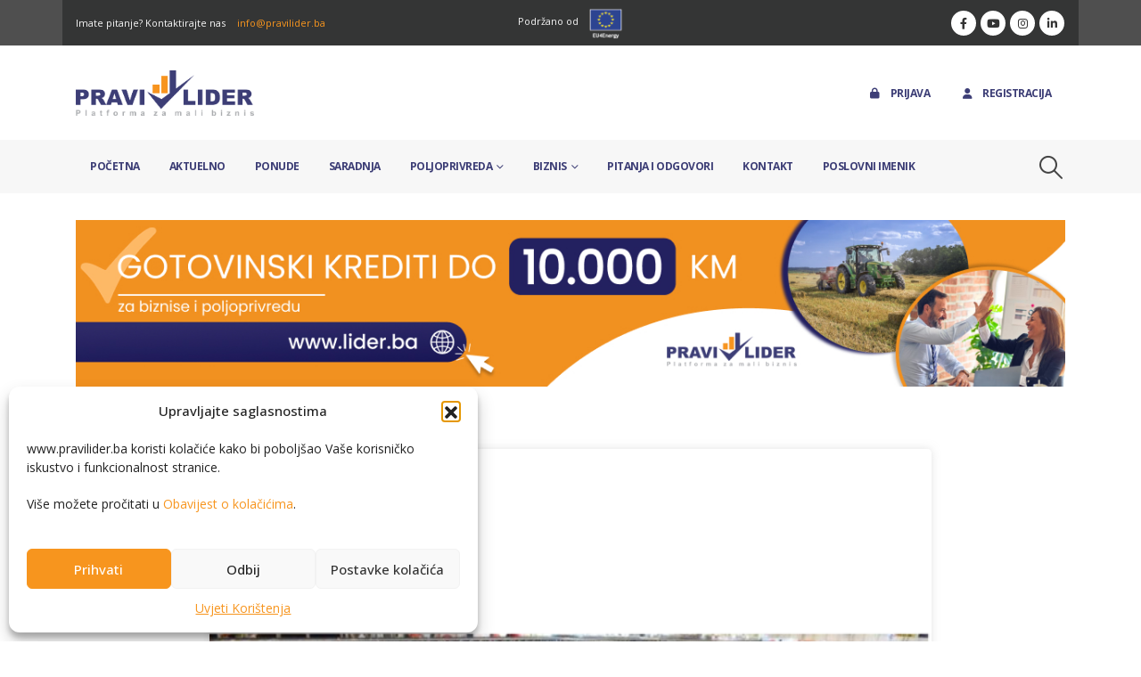

--- FILE ---
content_type: text/html; charset=UTF-8
request_url: https://pravilider.ba/bigmev-tri-internacionalna-sajma/
body_size: 114558
content:
	<!DOCTYPE html>
	<html  lang="bs-BA">
	<head>
		<meta http-equiv="X-UA-Compatible" content="IE=edge" />
		<meta http-equiv="Content-Type" content="text/html; charset=UTF-8" />
		<meta name="viewport" content="width=device-width, initial-scale=1, minimum-scale=1" />

		<link rel="profile" href="https://gmpg.org/xfn/11" />
		<link rel="pingback" href="https://pravilider.ba/xmlrpc.php" />
		<meta name='robots' content='index, follow, max-image-preview:large, max-snippet:-1, max-video-preview:-1' />

	<!-- This site is optimized with the Yoast SEO plugin v26.6 - https://yoast.com/wordpress/plugins/seo/ -->
	<title>BIGMEV: Poziva na tri internacionalna sajma EURASIA u oblasti proizvodnje stakla, prozora i vrata - Pravi Lider</title>
	<meta name="description" content="BIGMEV vas poziva na Internacionalni sajam EURASIA GLASS, Internacionalni sajam EURASIA WINDOW i Internacionalni sajam EURASIA DOOR." />
	<link rel="canonical" href="https://pravilider.ba/bigmev-tri-internacionalna-sajma/" />
	<meta property="og:locale" content="bs_BA" />
	<meta property="og:type" content="article" />
	<meta property="og:title" content="BIGMEV: Poziva na tri internacionalna sajma EURASIA u oblasti proizvodnje stakla, prozora i vrata - Pravi Lider" />
	<meta property="og:description" content="BIGMEV vas poziva na Internacionalni sajam EURASIA GLASS, Internacionalni sajam EURASIA WINDOW i Internacionalni sajam EURASIA DOOR." />
	<meta property="og:url" content="https://pravilider.ba/bigmev-tri-internacionalna-sajma/" />
	<meta property="og:site_name" content="Pravi Lider" />
	<meta property="article:published_time" content="2021-10-04T10:11:36+00:00" />
	<meta property="article:modified_time" content="2022-04-08T11:42:14+00:00" />
	<meta property="og:image" content="https://pravilider.ba/wp-content/uploads/Sajam-1.png" />
	<meta property="og:image:width" content="600" />
	<meta property="og:image:height" content="600" />
	<meta property="og:image:type" content="image/png" />
	<meta name="author" content="Melisa Tolja" />
	<meta name="twitter:card" content="summary_large_image" />
	<meta name="twitter:label1" content="Written by" />
	<meta name="twitter:data1" content="Melisa Tolja" />
	<meta name="twitter:label2" content="Est. reading time" />
	<meta name="twitter:data2" content="2 minute" />
	<script type="application/ld+json" class="yoast-schema-graph">{"@context":"https://schema.org","@graph":[{"@type":"Article","@id":"https://pravilider.ba/bigmev-tri-internacionalna-sajma/#article","isPartOf":{"@id":"https://pravilider.ba/bigmev-tri-internacionalna-sajma/"},"author":{"name":"Melisa Tolja","@id":"https://pravilider.ba/#/schema/person/0ad990cb64eeaffbbf711fcf08ad6416"},"headline":"BIGMEV: Poziva na tri internacionalna sajma EURASIA u oblasti proizvodnje stakla, prozora i vrata","datePublished":"2021-10-04T10:11:36+00:00","dateModified":"2022-04-08T11:42:14+00:00","mainEntityOfPage":{"@id":"https://pravilider.ba/bigmev-tri-internacionalna-sajma/"},"wordCount":313,"publisher":{"@id":"https://pravilider.ba/#organization"},"image":{"@id":"https://pravilider.ba/bigmev-tri-internacionalna-sajma/#primaryimage"},"thumbnailUrl":"https://pravilider.ba/wp-content/uploads/Sajam-1.png","keywords":["promocija biznisa","sajam"],"articleSection":["Aktuelno","Unaprijedi Biznis"],"inLanguage":"bs-BA"},{"@type":"WebPage","@id":"https://pravilider.ba/bigmev-tri-internacionalna-sajma/","url":"https://pravilider.ba/bigmev-tri-internacionalna-sajma/","name":"BIGMEV: Poziva na tri internacionalna sajma EURASIA u oblasti proizvodnje stakla, prozora i vrata - Pravi Lider","isPartOf":{"@id":"https://pravilider.ba/#website"},"primaryImageOfPage":{"@id":"https://pravilider.ba/bigmev-tri-internacionalna-sajma/#primaryimage"},"image":{"@id":"https://pravilider.ba/bigmev-tri-internacionalna-sajma/#primaryimage"},"thumbnailUrl":"https://pravilider.ba/wp-content/uploads/Sajam-1.png","datePublished":"2021-10-04T10:11:36+00:00","dateModified":"2022-04-08T11:42:14+00:00","description":"BIGMEV vas poziva na Internacionalni sajam EURASIA GLASS, Internacionalni sajam EURASIA WINDOW i Internacionalni sajam EURASIA DOOR.","breadcrumb":{"@id":"https://pravilider.ba/bigmev-tri-internacionalna-sajma/#breadcrumb"},"inLanguage":"bs-BA","potentialAction":[{"@type":"ReadAction","target":["https://pravilider.ba/bigmev-tri-internacionalna-sajma/"]}]},{"@type":"ImageObject","inLanguage":"bs-BA","@id":"https://pravilider.ba/bigmev-tri-internacionalna-sajma/#primaryimage","url":"https://pravilider.ba/wp-content/uploads/Sajam-1.png","contentUrl":"https://pravilider.ba/wp-content/uploads/Sajam-1.png","width":600,"height":600},{"@type":"BreadcrumbList","@id":"https://pravilider.ba/bigmev-tri-internacionalna-sajma/#breadcrumb","itemListElement":[{"@type":"ListItem","position":1,"name":"Home","item":"https://pravilider.ba/"},{"@type":"ListItem","position":2,"name":"BIGMEV: Poziva na tri internacionalna sajma EURASIA u oblasti proizvodnje stakla, prozora i vrata"}]},{"@type":"WebSite","@id":"https://pravilider.ba/#website","url":"https://pravilider.ba/","name":"Pravi Lider","description":"Platforma za mali biznis","publisher":{"@id":"https://pravilider.ba/#organization"},"potentialAction":[{"@type":"SearchAction","target":{"@type":"EntryPoint","urlTemplate":"https://pravilider.ba/?s={search_term_string}"},"query-input":{"@type":"PropertyValueSpecification","valueRequired":true,"valueName":"search_term_string"}}],"inLanguage":"bs-BA"},{"@type":"Organization","@id":"https://pravilider.ba/#organization","name":"Pravi Lider","url":"https://pravilider.ba/","logo":{"@type":"ImageObject","inLanguage":"bs-BA","@id":"https://pravilider.ba/#/schema/logo/image/","url":"https://pravilider.ba/wp-content/uploads/2021/01/Pravi-lider-logo-V4.png","contentUrl":"https://pravilider.ba/wp-content/uploads/2021/01/Pravi-lider-logo-V4.png","width":2119,"height":2416,"caption":"Pravi Lider"},"image":{"@id":"https://pravilider.ba/#/schema/logo/image/"}},{"@type":"Person","@id":"https://pravilider.ba/#/schema/person/0ad990cb64eeaffbbf711fcf08ad6416","name":"Melisa Tolja","image":{"@type":"ImageObject","inLanguage":"bs-BA","@id":"https://pravilider.ba/#/schema/person/image/","url":"https://secure.gravatar.com/avatar/f01de626c14c845f560526d032878a11150f4462ef52ac178d8d5fea660b7144?s=96&d=mm&r=g","contentUrl":"https://secure.gravatar.com/avatar/f01de626c14c845f560526d032878a11150f4462ef52ac178d8d5fea660b7144?s=96&d=mm&r=g","caption":"Melisa Tolja"},"url":"https://pravilider.ba/author/melisa-tolja/"}]}</script>
	<!-- / Yoast SEO plugin. -->


<link rel='dns-prefetch' href='//fonts.googleapis.com' />
<link rel="alternate" type="application/rss+xml" title="Pravi Lider &raquo; novosti" href="https://pravilider.ba/feed/" />
<link rel="alternate" type="application/rss+xml" title="Pravi Lider &raquo;  novosti o komentarima" href="https://pravilider.ba/comments/feed/" />
<link rel="alternate" title="oEmbed (JSON)" type="application/json+oembed" href="https://pravilider.ba/wp-json/oembed/1.0/embed?url=https%3A%2F%2Fpravilider.ba%2Fbigmev-tri-internacionalna-sajma%2F" />
<link rel="alternate" title="oEmbed (XML)" type="text/xml+oembed" href="https://pravilider.ba/wp-json/oembed/1.0/embed?url=https%3A%2F%2Fpravilider.ba%2Fbigmev-tri-internacionalna-sajma%2F&#038;format=xml" />
		<link rel="shortcut icon" href="//pravilider.ba/wp-content/uploads/2021/03/pravi-lider-60x60px.jpg" type="image/x-icon" />
				<link rel="apple-touch-icon" href="" />
				<link rel="apple-touch-icon" sizes="120x120" href="" />
				<link rel="apple-touch-icon" sizes="76x76" href="" />
				<link rel="apple-touch-icon" sizes="152x152" href="" />
		<style id='wp-img-auto-sizes-contain-inline-css'>
img:is([sizes=auto i],[sizes^="auto," i]){contain-intrinsic-size:3000px 1500px}
/*# sourceURL=wp-img-auto-sizes-contain-inline-css */
</style>
<link rel='stylesheet' id='porto-google-fonts-css' href='//fonts.googleapis.com/css?family=Open+Sans%3A400%2C500%2C600%2C700%2C800%7CShadows+Into+Light%3A400%2C700%7CMontserrat%3A400%2C500%2C600%2C700%2C800%7CPlayfair+Display%3A400%2C700&#038;ver=6.9' media='all' />
<style id='wp-emoji-styles-inline-css'>

	img.wp-smiley, img.emoji {
		display: inline !important;
		border: none !important;
		box-shadow: none !important;
		height: 1em !important;
		width: 1em !important;
		margin: 0 0.07em !important;
		vertical-align: -0.1em !important;
		background: none !important;
		padding: 0 !important;
	}
/*# sourceURL=wp-emoji-styles-inline-css */
</style>
<link rel='stylesheet' id='wp-block-library-css' href='https://pravilider.ba/wp-includes/css/dist/block-library/style.min.css?ver=6.9' media='all' />
<style id='wp-block-library-theme-inline-css'>
.wp-block-audio :where(figcaption){color:#555;font-size:13px;text-align:center}.is-dark-theme .wp-block-audio :where(figcaption){color:#ffffffa6}.wp-block-audio{margin:0 0 1em}.wp-block-code{border:1px solid #ccc;border-radius:4px;font-family:Menlo,Consolas,monaco,monospace;padding:.8em 1em}.wp-block-embed :where(figcaption){color:#555;font-size:13px;text-align:center}.is-dark-theme .wp-block-embed :where(figcaption){color:#ffffffa6}.wp-block-embed{margin:0 0 1em}.blocks-gallery-caption{color:#555;font-size:13px;text-align:center}.is-dark-theme .blocks-gallery-caption{color:#ffffffa6}:root :where(.wp-block-image figcaption){color:#555;font-size:13px;text-align:center}.is-dark-theme :root :where(.wp-block-image figcaption){color:#ffffffa6}.wp-block-image{margin:0 0 1em}.wp-block-pullquote{border-bottom:4px solid;border-top:4px solid;color:currentColor;margin-bottom:1.75em}.wp-block-pullquote :where(cite),.wp-block-pullquote :where(footer),.wp-block-pullquote__citation{color:currentColor;font-size:.8125em;font-style:normal;text-transform:uppercase}.wp-block-quote{border-left:.25em solid;margin:0 0 1.75em;padding-left:1em}.wp-block-quote cite,.wp-block-quote footer{color:currentColor;font-size:.8125em;font-style:normal;position:relative}.wp-block-quote:where(.has-text-align-right){border-left:none;border-right:.25em solid;padding-left:0;padding-right:1em}.wp-block-quote:where(.has-text-align-center){border:none;padding-left:0}.wp-block-quote.is-large,.wp-block-quote.is-style-large,.wp-block-quote:where(.is-style-plain){border:none}.wp-block-search .wp-block-search__label{font-weight:700}.wp-block-search__button{border:1px solid #ccc;padding:.375em .625em}:where(.wp-block-group.has-background){padding:1.25em 2.375em}.wp-block-separator.has-css-opacity{opacity:.4}.wp-block-separator{border:none;border-bottom:2px solid;margin-left:auto;margin-right:auto}.wp-block-separator.has-alpha-channel-opacity{opacity:1}.wp-block-separator:not(.is-style-wide):not(.is-style-dots){width:100px}.wp-block-separator.has-background:not(.is-style-dots){border-bottom:none;height:1px}.wp-block-separator.has-background:not(.is-style-wide):not(.is-style-dots){height:2px}.wp-block-table{margin:0 0 1em}.wp-block-table td,.wp-block-table th{word-break:normal}.wp-block-table :where(figcaption){color:#555;font-size:13px;text-align:center}.is-dark-theme .wp-block-table :where(figcaption){color:#ffffffa6}.wp-block-video :where(figcaption){color:#555;font-size:13px;text-align:center}.is-dark-theme .wp-block-video :where(figcaption){color:#ffffffa6}.wp-block-video{margin:0 0 1em}:root :where(.wp-block-template-part.has-background){margin-bottom:0;margin-top:0;padding:1.25em 2.375em}
/*# sourceURL=/wp-includes/css/dist/block-library/theme.min.css */
</style>
<style id='classic-theme-styles-inline-css'>
/*! This file is auto-generated */
.wp-block-button__link{color:#fff;background-color:#32373c;border-radius:9999px;box-shadow:none;text-decoration:none;padding:calc(.667em + 2px) calc(1.333em + 2px);font-size:1.125em}.wp-block-file__button{background:#32373c;color:#fff;text-decoration:none}
/*# sourceURL=/wp-includes/css/classic-themes.min.css */
</style>
<style id='global-styles-inline-css'>
:root{--wp--preset--aspect-ratio--square: 1;--wp--preset--aspect-ratio--4-3: 4/3;--wp--preset--aspect-ratio--3-4: 3/4;--wp--preset--aspect-ratio--3-2: 3/2;--wp--preset--aspect-ratio--2-3: 2/3;--wp--preset--aspect-ratio--16-9: 16/9;--wp--preset--aspect-ratio--9-16: 9/16;--wp--preset--color--black: #000000;--wp--preset--color--cyan-bluish-gray: #abb8c3;--wp--preset--color--white: #ffffff;--wp--preset--color--pale-pink: #f78da7;--wp--preset--color--vivid-red: #cf2e2e;--wp--preset--color--luminous-vivid-orange: #ff6900;--wp--preset--color--luminous-vivid-amber: #fcb900;--wp--preset--color--light-green-cyan: #7bdcb5;--wp--preset--color--vivid-green-cyan: #00d084;--wp--preset--color--pale-cyan-blue: #8ed1fc;--wp--preset--color--vivid-cyan-blue: #0693e3;--wp--preset--color--vivid-purple: #9b51e0;--wp--preset--color--primary: var(--porto-primary-color);--wp--preset--color--secondary: var(--porto-secondary-color);--wp--preset--color--tertiary: var(--porto-tertiary-color);--wp--preset--color--quaternary: var(--porto-quaternary-color);--wp--preset--color--dark: var(--porto-dark-color);--wp--preset--color--light: var(--porto-light-color);--wp--preset--color--primary-hover: var(--porto-primary-light-5);--wp--preset--gradient--vivid-cyan-blue-to-vivid-purple: linear-gradient(135deg,rgb(6,147,227) 0%,rgb(155,81,224) 100%);--wp--preset--gradient--light-green-cyan-to-vivid-green-cyan: linear-gradient(135deg,rgb(122,220,180) 0%,rgb(0,208,130) 100%);--wp--preset--gradient--luminous-vivid-amber-to-luminous-vivid-orange: linear-gradient(135deg,rgb(252,185,0) 0%,rgb(255,105,0) 100%);--wp--preset--gradient--luminous-vivid-orange-to-vivid-red: linear-gradient(135deg,rgb(255,105,0) 0%,rgb(207,46,46) 100%);--wp--preset--gradient--very-light-gray-to-cyan-bluish-gray: linear-gradient(135deg,rgb(238,238,238) 0%,rgb(169,184,195) 100%);--wp--preset--gradient--cool-to-warm-spectrum: linear-gradient(135deg,rgb(74,234,220) 0%,rgb(151,120,209) 20%,rgb(207,42,186) 40%,rgb(238,44,130) 60%,rgb(251,105,98) 80%,rgb(254,248,76) 100%);--wp--preset--gradient--blush-light-purple: linear-gradient(135deg,rgb(255,206,236) 0%,rgb(152,150,240) 100%);--wp--preset--gradient--blush-bordeaux: linear-gradient(135deg,rgb(254,205,165) 0%,rgb(254,45,45) 50%,rgb(107,0,62) 100%);--wp--preset--gradient--luminous-dusk: linear-gradient(135deg,rgb(255,203,112) 0%,rgb(199,81,192) 50%,rgb(65,88,208) 100%);--wp--preset--gradient--pale-ocean: linear-gradient(135deg,rgb(255,245,203) 0%,rgb(182,227,212) 50%,rgb(51,167,181) 100%);--wp--preset--gradient--electric-grass: linear-gradient(135deg,rgb(202,248,128) 0%,rgb(113,206,126) 100%);--wp--preset--gradient--midnight: linear-gradient(135deg,rgb(2,3,129) 0%,rgb(40,116,252) 100%);--wp--preset--font-size--small: 13px;--wp--preset--font-size--medium: 20px;--wp--preset--font-size--large: 36px;--wp--preset--font-size--x-large: 42px;--wp--preset--spacing--20: 0.44rem;--wp--preset--spacing--30: 0.67rem;--wp--preset--spacing--40: 1rem;--wp--preset--spacing--50: 1.5rem;--wp--preset--spacing--60: 2.25rem;--wp--preset--spacing--70: 3.38rem;--wp--preset--spacing--80: 5.06rem;--wp--preset--shadow--natural: 6px 6px 9px rgba(0, 0, 0, 0.2);--wp--preset--shadow--deep: 12px 12px 50px rgba(0, 0, 0, 0.4);--wp--preset--shadow--sharp: 6px 6px 0px rgba(0, 0, 0, 0.2);--wp--preset--shadow--outlined: 6px 6px 0px -3px rgb(255, 255, 255), 6px 6px rgb(0, 0, 0);--wp--preset--shadow--crisp: 6px 6px 0px rgb(0, 0, 0);}:where(.is-layout-flex){gap: 0.5em;}:where(.is-layout-grid){gap: 0.5em;}body .is-layout-flex{display: flex;}.is-layout-flex{flex-wrap: wrap;align-items: center;}.is-layout-flex > :is(*, div){margin: 0;}body .is-layout-grid{display: grid;}.is-layout-grid > :is(*, div){margin: 0;}:where(.wp-block-columns.is-layout-flex){gap: 2em;}:where(.wp-block-columns.is-layout-grid){gap: 2em;}:where(.wp-block-post-template.is-layout-flex){gap: 1.25em;}:where(.wp-block-post-template.is-layout-grid){gap: 1.25em;}.has-black-color{color: var(--wp--preset--color--black) !important;}.has-cyan-bluish-gray-color{color: var(--wp--preset--color--cyan-bluish-gray) !important;}.has-white-color{color: var(--wp--preset--color--white) !important;}.has-pale-pink-color{color: var(--wp--preset--color--pale-pink) !important;}.has-vivid-red-color{color: var(--wp--preset--color--vivid-red) !important;}.has-luminous-vivid-orange-color{color: var(--wp--preset--color--luminous-vivid-orange) !important;}.has-luminous-vivid-amber-color{color: var(--wp--preset--color--luminous-vivid-amber) !important;}.has-light-green-cyan-color{color: var(--wp--preset--color--light-green-cyan) !important;}.has-vivid-green-cyan-color{color: var(--wp--preset--color--vivid-green-cyan) !important;}.has-pale-cyan-blue-color{color: var(--wp--preset--color--pale-cyan-blue) !important;}.has-vivid-cyan-blue-color{color: var(--wp--preset--color--vivid-cyan-blue) !important;}.has-vivid-purple-color{color: var(--wp--preset--color--vivid-purple) !important;}.has-black-background-color{background-color: var(--wp--preset--color--black) !important;}.has-cyan-bluish-gray-background-color{background-color: var(--wp--preset--color--cyan-bluish-gray) !important;}.has-white-background-color{background-color: var(--wp--preset--color--white) !important;}.has-pale-pink-background-color{background-color: var(--wp--preset--color--pale-pink) !important;}.has-vivid-red-background-color{background-color: var(--wp--preset--color--vivid-red) !important;}.has-luminous-vivid-orange-background-color{background-color: var(--wp--preset--color--luminous-vivid-orange) !important;}.has-luminous-vivid-amber-background-color{background-color: var(--wp--preset--color--luminous-vivid-amber) !important;}.has-light-green-cyan-background-color{background-color: var(--wp--preset--color--light-green-cyan) !important;}.has-vivid-green-cyan-background-color{background-color: var(--wp--preset--color--vivid-green-cyan) !important;}.has-pale-cyan-blue-background-color{background-color: var(--wp--preset--color--pale-cyan-blue) !important;}.has-vivid-cyan-blue-background-color{background-color: var(--wp--preset--color--vivid-cyan-blue) !important;}.has-vivid-purple-background-color{background-color: var(--wp--preset--color--vivid-purple) !important;}.has-black-border-color{border-color: var(--wp--preset--color--black) !important;}.has-cyan-bluish-gray-border-color{border-color: var(--wp--preset--color--cyan-bluish-gray) !important;}.has-white-border-color{border-color: var(--wp--preset--color--white) !important;}.has-pale-pink-border-color{border-color: var(--wp--preset--color--pale-pink) !important;}.has-vivid-red-border-color{border-color: var(--wp--preset--color--vivid-red) !important;}.has-luminous-vivid-orange-border-color{border-color: var(--wp--preset--color--luminous-vivid-orange) !important;}.has-luminous-vivid-amber-border-color{border-color: var(--wp--preset--color--luminous-vivid-amber) !important;}.has-light-green-cyan-border-color{border-color: var(--wp--preset--color--light-green-cyan) !important;}.has-vivid-green-cyan-border-color{border-color: var(--wp--preset--color--vivid-green-cyan) !important;}.has-pale-cyan-blue-border-color{border-color: var(--wp--preset--color--pale-cyan-blue) !important;}.has-vivid-cyan-blue-border-color{border-color: var(--wp--preset--color--vivid-cyan-blue) !important;}.has-vivid-purple-border-color{border-color: var(--wp--preset--color--vivid-purple) !important;}.has-vivid-cyan-blue-to-vivid-purple-gradient-background{background: var(--wp--preset--gradient--vivid-cyan-blue-to-vivid-purple) !important;}.has-light-green-cyan-to-vivid-green-cyan-gradient-background{background: var(--wp--preset--gradient--light-green-cyan-to-vivid-green-cyan) !important;}.has-luminous-vivid-amber-to-luminous-vivid-orange-gradient-background{background: var(--wp--preset--gradient--luminous-vivid-amber-to-luminous-vivid-orange) !important;}.has-luminous-vivid-orange-to-vivid-red-gradient-background{background: var(--wp--preset--gradient--luminous-vivid-orange-to-vivid-red) !important;}.has-very-light-gray-to-cyan-bluish-gray-gradient-background{background: var(--wp--preset--gradient--very-light-gray-to-cyan-bluish-gray) !important;}.has-cool-to-warm-spectrum-gradient-background{background: var(--wp--preset--gradient--cool-to-warm-spectrum) !important;}.has-blush-light-purple-gradient-background{background: var(--wp--preset--gradient--blush-light-purple) !important;}.has-blush-bordeaux-gradient-background{background: var(--wp--preset--gradient--blush-bordeaux) !important;}.has-luminous-dusk-gradient-background{background: var(--wp--preset--gradient--luminous-dusk) !important;}.has-pale-ocean-gradient-background{background: var(--wp--preset--gradient--pale-ocean) !important;}.has-electric-grass-gradient-background{background: var(--wp--preset--gradient--electric-grass) !important;}.has-midnight-gradient-background{background: var(--wp--preset--gradient--midnight) !important;}.has-small-font-size{font-size: var(--wp--preset--font-size--small) !important;}.has-medium-font-size{font-size: var(--wp--preset--font-size--medium) !important;}.has-large-font-size{font-size: var(--wp--preset--font-size--large) !important;}.has-x-large-font-size{font-size: var(--wp--preset--font-size--x-large) !important;}
:where(.wp-block-post-template.is-layout-flex){gap: 1.25em;}:where(.wp-block-post-template.is-layout-grid){gap: 1.25em;}
:where(.wp-block-term-template.is-layout-flex){gap: 1.25em;}:where(.wp-block-term-template.is-layout-grid){gap: 1.25em;}
:where(.wp-block-columns.is-layout-flex){gap: 2em;}:where(.wp-block-columns.is-layout-grid){gap: 2em;}
:root :where(.wp-block-pullquote){font-size: 1.5em;line-height: 1.6;}
/*# sourceURL=global-styles-inline-css */
</style>
<link rel='stylesheet' id='contact-form-7-css' href='https://pravilider.ba/wp-content/plugins/contact-form-7/includes/css/styles.css?ver=6.1.4' media='all' />
<link rel='stylesheet' id='cmplz-general-css' href='https://pravilider.ba/wp-content/plugins/complianz-gdpr/assets/css/cookieblocker.min.css?ver=1767567876' media='all' />
<link rel='stylesheet' id='search-filter-plugin-styles-css' href='https://pravilider.ba/wp-content/plugins/search-filter-pro/public/assets/css/search-filter.min.css?ver=2.5.19' media='all' />
<link rel='stylesheet' id='e-animation-fadeIn-css' href='https://pravilider.ba/wp-content/plugins/elementor/assets/lib/animations/styles/fadeIn.min.css?ver=3.34.0' media='all' />
<link rel='stylesheet' id='elementor-frontend-css' href='https://pravilider.ba/wp-content/uploads/elementor/css/custom-frontend.min.css?ver=1767568217' media='all' />
<link rel='stylesheet' id='e-popup-css' href='https://pravilider.ba/wp-content/plugins/elementor-pro/assets/css/conditionals/popup.min.css?ver=3.34.0' media='all' />
<link rel='stylesheet' id='widget-image-css' href='https://pravilider.ba/wp-content/plugins/elementor/assets/css/widget-image.min.css?ver=3.34.0' media='all' />
<link rel='stylesheet' id='widget-post-info-css' href='https://pravilider.ba/wp-content/plugins/elementor-pro/assets/css/widget-post-info.min.css?ver=3.34.0' media='all' />
<link rel='stylesheet' id='widget-icon-list-css' href='https://pravilider.ba/wp-content/uploads/elementor/css/custom-widget-icon-list.min.css?ver=1767568217' media='all' />
<link rel='stylesheet' id='elementor-icons-shared-0-css' href='https://pravilider.ba/wp-content/plugins/elementor/assets/lib/font-awesome/css/fontawesome.min.css?ver=5.15.3' media='all' />
<link rel='stylesheet' id='elementor-icons-fa-regular-css' href='https://pravilider.ba/wp-content/plugins/elementor/assets/lib/font-awesome/css/regular.min.css?ver=5.15.3' media='all' />
<link rel='stylesheet' id='elementor-icons-fa-solid-css' href='https://pravilider.ba/wp-content/plugins/elementor/assets/lib/font-awesome/css/solid.min.css?ver=5.15.3' media='all' />
<link rel='stylesheet' id='widget-heading-css' href='https://pravilider.ba/wp-content/plugins/elementor/assets/css/widget-heading.min.css?ver=3.34.0' media='all' />
<link rel='stylesheet' id='widget-share-buttons-css' href='https://pravilider.ba/wp-content/plugins/elementor-pro/assets/css/widget-share-buttons.min.css?ver=3.34.0' media='all' />
<link rel='stylesheet' id='e-apple-webkit-css' href='https://pravilider.ba/wp-content/uploads/elementor/css/custom-apple-webkit.min.css?ver=1767568216' media='all' />
<link rel='stylesheet' id='elementor-icons-fa-brands-css' href='https://pravilider.ba/wp-content/plugins/elementor/assets/lib/font-awesome/css/brands.min.css?ver=5.15.3' media='all' />
<link rel='stylesheet' id='elementor-icons-css' href='https://pravilider.ba/wp-content/plugins/elementor/assets/lib/eicons/css/elementor-icons.min.css?ver=5.45.0' media='all' />
<link rel='stylesheet' id='elementor-post-3610-css' href='https://pravilider.ba/wp-content/uploads/elementor/css/post-3610.css?ver=1767568217' media='all' />
<link rel='stylesheet' id='elementor-post-5220-css' href='https://pravilider.ba/wp-content/uploads/elementor/css/post-5220.css?ver=1767568217' media='all' />
<link rel='stylesheet' id='elementor-post-4298-css' href='https://pravilider.ba/wp-content/uploads/elementor/css/post-4298.css?ver=1767568217' media='all' />
<link rel='stylesheet' id='elementor-post-7462-css' href='https://pravilider.ba/wp-content/uploads/elementor/css/post-7462.css?ver=1767568974' media='all' />
<link rel='stylesheet' id='um_modal-css' href='https://pravilider.ba/wp-content/plugins/ultimate-member/assets/css/um-modal.min.css?ver=2.11.1' media='all' />
<link rel='stylesheet' id='um_ui-css' href='https://pravilider.ba/wp-content/plugins/ultimate-member/assets/libs/jquery-ui/jquery-ui.min.css?ver=1.13.2' media='all' />
<link rel='stylesheet' id='um_tipsy-css' href='https://pravilider.ba/wp-content/plugins/ultimate-member/assets/libs/tipsy/tipsy.min.css?ver=1.0.0a' media='all' />
<link rel='stylesheet' id='um_raty-css' href='https://pravilider.ba/wp-content/plugins/ultimate-member/assets/libs/raty/um-raty.min.css?ver=2.6.0' media='all' />
<link rel='stylesheet' id='select2-css' href='https://pravilider.ba/wp-content/plugins/ultimate-member/assets/libs/select2/select2.min.css?ver=4.0.13' media='all' />
<link rel='stylesheet' id='um_fileupload-css' href='https://pravilider.ba/wp-content/plugins/ultimate-member/assets/css/um-fileupload.min.css?ver=2.11.1' media='all' />
<link rel='stylesheet' id='um_confirm-css' href='https://pravilider.ba/wp-content/plugins/ultimate-member/assets/libs/um-confirm/um-confirm.min.css?ver=1.0' media='all' />
<link rel='stylesheet' id='um_datetime-css' href='https://pravilider.ba/wp-content/plugins/ultimate-member/assets/libs/pickadate/default.min.css?ver=3.6.2' media='all' />
<link rel='stylesheet' id='um_datetime_date-css' href='https://pravilider.ba/wp-content/plugins/ultimate-member/assets/libs/pickadate/default.date.min.css?ver=3.6.2' media='all' />
<link rel='stylesheet' id='um_datetime_time-css' href='https://pravilider.ba/wp-content/plugins/ultimate-member/assets/libs/pickadate/default.time.min.css?ver=3.6.2' media='all' />
<link rel='stylesheet' id='um_fonticons_ii-css' href='https://pravilider.ba/wp-content/plugins/ultimate-member/assets/libs/legacy/fonticons/fonticons-ii.min.css?ver=2.11.1' media='all' />
<link rel='stylesheet' id='um_fonticons_fa-css' href='https://pravilider.ba/wp-content/plugins/ultimate-member/assets/libs/legacy/fonticons/fonticons-fa.min.css?ver=2.11.1' media='all' />
<link rel='stylesheet' id='um_fontawesome-css' href='https://pravilider.ba/wp-content/plugins/ultimate-member/assets/css/um-fontawesome.min.css?ver=6.5.2' media='all' />
<link rel='stylesheet' id='um_common-css' href='https://pravilider.ba/wp-content/plugins/ultimate-member/assets/css/common.min.css?ver=2.11.1' media='all' />
<link rel='stylesheet' id='um_responsive-css' href='https://pravilider.ba/wp-content/plugins/ultimate-member/assets/css/um-responsive.min.css?ver=2.11.1' media='all' />
<link rel='stylesheet' id='um_styles-css' href='https://pravilider.ba/wp-content/plugins/ultimate-member/assets/css/um-styles.min.css?ver=2.11.1' media='all' />
<link rel='stylesheet' id='um_crop-css' href='https://pravilider.ba/wp-content/plugins/ultimate-member/assets/libs/cropper/cropper.min.css?ver=1.6.1' media='all' />
<link rel='stylesheet' id='um_profile-css' href='https://pravilider.ba/wp-content/plugins/ultimate-member/assets/css/um-profile.min.css?ver=2.11.1' media='all' />
<link rel='stylesheet' id='um_account-css' href='https://pravilider.ba/wp-content/plugins/ultimate-member/assets/css/um-account.min.css?ver=2.11.1' media='all' />
<link rel='stylesheet' id='um_misc-css' href='https://pravilider.ba/wp-content/plugins/ultimate-member/assets/css/um-misc.min.css?ver=2.11.1' media='all' />
<link rel='stylesheet' id='um_default_css-css' href='https://pravilider.ba/wp-content/plugins/ultimate-member/assets/css/um-old-default.min.css?ver=2.11.1' media='all' />
<link rel='stylesheet' id='porto-css-vars-css' href='https://pravilider.ba/wp-content/uploads/porto_styles/theme_css_vars.css?ver=7.6.3' media='all' />
<link rel='stylesheet' id='js_composer_front-css' href='https://pravilider.ba/wp-content/plugins/js_composer/assets/css/js_composer.min.css?ver=7.9' media='all' />
<link rel='stylesheet' id='bootstrap-css' href='https://pravilider.ba/wp-content/uploads/porto_styles/bootstrap.css?ver=7.6.3' media='all' />
<link rel='stylesheet' id='porto-plugins-css' href='https://pravilider.ba/wp-content/themes/porto/css/plugins.css?ver=7.6.3' media='all' />
<link rel='stylesheet' id='porto-theme-css' href='https://pravilider.ba/wp-content/themes/porto/css/theme.css?ver=7.6.3' media='all' />
<link rel='stylesheet' id='porto-widget-contact-info-css' href='https://pravilider.ba/wp-content/themes/porto/css/part/widget-contact-info.css?ver=7.6.3' media='all' />
<link rel='stylesheet' id='porto-widget-tw-tweet-css' href='https://pravilider.ba/wp-content/themes/porto/css/part/widget-tw-tweet.css?ver=7.6.3' media='all' />
<link rel='stylesheet' id='porto-widget-text-css' href='https://pravilider.ba/wp-content/themes/porto/css/part/widget-text.css?ver=7.6.3' media='all' />
<link rel='stylesheet' id='porto-widget-tag-cloud-css' href='https://pravilider.ba/wp-content/themes/porto/css/part/widget-tag-cloud.css?ver=7.6.3' media='all' />
<link rel='stylesheet' id='porto-blog-legacy-css' href='https://pravilider.ba/wp-content/themes/porto/css/part/blog-legacy.css?ver=7.6.3' media='all' />
<link rel='stylesheet' id='porto-header-legacy-css' href='https://pravilider.ba/wp-content/themes/porto/css/part/header-legacy.css?ver=7.6.3' media='all' />
<link rel='stylesheet' id='porto-footer-legacy-css' href='https://pravilider.ba/wp-content/themes/porto/css/part/footer-legacy.css?ver=7.6.3' media='all' />
<link rel='stylesheet' id='porto-nav-panel-css' href='https://pravilider.ba/wp-content/themes/porto/css/part/nav-panel.css?ver=7.6.3' media='all' />
<link rel='stylesheet' id='porto-media-mobile-sidebar-css' href='https://pravilider.ba/wp-content/themes/porto/css/part/media-mobile-sidebar.css?ver=7.6.3' media='(max-width:991px)' />
<link rel='stylesheet' id='porto-theme-portfolio-css' href='https://pravilider.ba/wp-content/themes/porto/css/theme_portfolio.css?ver=7.6.3' media='all' />
<link rel='stylesheet' id='porto-theme-member-css' href='https://pravilider.ba/wp-content/themes/porto/css/theme_member.css?ver=7.6.3' media='all' />
<link rel='stylesheet' id='porto-theme-event-css' href='https://pravilider.ba/wp-content/themes/porto/css/theme_event.css?ver=7.6.3' media='all' />
<link rel='stylesheet' id='porto-shortcodes-css' href='https://pravilider.ba/wp-content/uploads/porto_styles/shortcodes.css?ver=7.6.3' media='all' />
<link rel='stylesheet' id='porto-theme-wpb-css' href='https://pravilider.ba/wp-content/themes/porto/css/theme_wpb.css?ver=7.6.3' media='all' />
<link rel='stylesheet' id='porto-theme-elementor-css' href='https://pravilider.ba/wp-content/themes/porto/css/theme_elementor.css?ver=7.6.3' media='all' />
<link rel='stylesheet' id='porto-theme-radius-css' href='https://pravilider.ba/wp-content/themes/porto/css/theme_radius.css?ver=7.6.3' media='all' />
<link rel='stylesheet' id='porto-dynamic-style-css' href='https://pravilider.ba/wp-content/uploads/porto_styles/dynamic_style.css?ver=7.6.3' media='all' />
<link rel='stylesheet' id='porto-type-builder-css' href='https://pravilider.ba/wp-content/plugins/porto-functionality/builders/assets/type-builder.css?ver=3.7.2' media='all' />
<link rel='stylesheet' id='porto-post-style-css' href='https://pravilider.ba/wp-content/themes/porto/css/theme/blog/type/modern.css?ver=7.6.3' media='all' />
<link rel='stylesheet' id='porto-single-post-style-css' href='https://pravilider.ba/wp-content/themes/porto/css/theme/blog/single-post/modern.css?ver=7.6.3' media='all' />
<link rel='stylesheet' id='porto-style-css' href='https://pravilider.ba/wp-content/themes/porto/style.css?ver=7.6.3' media='all' />
<style id='porto-style-inline-css'>
.side-header-narrow-bar-logo{max-width:200px}@media (min-width:992px){}.page-top ul.breadcrumb > li.home{display:inline-block}.page-top ul.breadcrumb > li.home a{position:relative;width:1em;text-indent:-9999px}.page-top ul.breadcrumb > li.home a:after{content:"\e883";font-family:'porto';float:left;text-indent:0}b{font-weight:900}.progress-label{font-size:.8em}.btn-call-to-action .btn{font-size:1em;font-weight:600;text-transform:none}.portfolio-item .thumb-info{background:#f4f4f4}.image-box .porto-sicon-header p{letter-spacing:-0.05em}
/*# sourceURL=porto-style-inline-css */
</style>
<link rel='stylesheet' id='styles-child-css' href='https://pravilider.ba/wp-content/themes/pravi-lider-theme/style.css?ver=6.9' media='all' />
<link rel='stylesheet' id='ecs-styles-css' href='https://pravilider.ba/wp-content/plugins/ele-custom-skin/assets/css/ecs-style.css?ver=3.1.9' media='all' />
<link rel='stylesheet' id='elementor-post-3653-css' href='https://pravilider.ba/wp-content/uploads/elementor/css/post-3653.css?ver=1681079048' media='all' />
<link rel='stylesheet' id='elementor-post-3778-css' href='https://pravilider.ba/wp-content/uploads/elementor/css/post-3778.css?ver=1681145386' media='all' />
<link rel='stylesheet' id='elementor-gf-local-roboto-css' href='https://pravilider.ba/wp-content/uploads/elementor/google-fonts/css/roboto.css?ver=1750169942' media='all' />
<link rel='stylesheet' id='elementor-gf-local-robotoslab-css' href='https://pravilider.ba/wp-content/uploads/elementor/google-fonts/css/robotoslab.css?ver=1750169948' media='all' />
<link rel='stylesheet' id='elementor-gf-local-montserrat-css' href='https://pravilider.ba/wp-content/uploads/elementor/google-fonts/css/montserrat.css?ver=1750169957' media='all' />
<script src="https://pravilider.ba/wp-includes/js/jquery/jquery.min.js?ver=3.7.1" id="jquery-core-js"></script>
<script src="https://pravilider.ba/wp-includes/js/jquery/jquery-migrate.min.js?ver=3.4.1" id="jquery-migrate-js"></script>
<script id="search-filter-elementor-js-extra">
var SFE_DATA = {"ajax_url":"https://pravilider.ba/wp-admin/admin-ajax.php","home_url":"https://pravilider.ba/"};
//# sourceURL=search-filter-elementor-js-extra
</script>
<script src="https://pravilider.ba/wp-content/plugins/search-filter-elementor/assets/v2/js/search-filter-elementor.js?ver=1.3.4" id="search-filter-elementor-js"></script>
<script id="search-filter-plugin-build-js-extra">
var SF_LDATA = {"ajax_url":"https://pravilider.ba/wp-admin/admin-ajax.php","home_url":"https://pravilider.ba/","extensions":["search-filter-elementor"]};
//# sourceURL=search-filter-plugin-build-js-extra
</script>
<script src="https://pravilider.ba/wp-content/plugins/search-filter-pro/public/assets/js/search-filter-build.min.js?ver=2.5.19" id="search-filter-plugin-build-js"></script>
<script src="https://pravilider.ba/wp-content/plugins/search-filter-pro/public/assets/js/chosen.jquery.min.js?ver=2.5.19" id="search-filter-plugin-chosen-js"></script>
<script id="ecs_ajax_load-js-extra">
var ecs_ajax_params = {"ajaxurl":"https://pravilider.ba/wp-admin/admin-ajax.php","posts":"{\"page\":0,\"name\":\"bigmev-tri-internacionalna-sajma\",\"error\":\"\",\"m\":\"\",\"p\":0,\"post_parent\":\"\",\"subpost\":\"\",\"subpost_id\":\"\",\"attachment\":\"\",\"attachment_id\":0,\"pagename\":\"\",\"page_id\":0,\"second\":\"\",\"minute\":\"\",\"hour\":\"\",\"day\":0,\"monthnum\":0,\"year\":0,\"w\":0,\"category_name\":\"\",\"tag\":\"\",\"cat\":\"\",\"tag_id\":\"\",\"author\":\"\",\"author_name\":\"\",\"feed\":\"\",\"tb\":\"\",\"paged\":0,\"meta_key\":\"\",\"meta_value\":\"\",\"preview\":\"\",\"s\":\"\",\"sentence\":\"\",\"title\":\"\",\"fields\":\"all\",\"menu_order\":\"\",\"embed\":\"\",\"category__in\":[],\"category__not_in\":[],\"category__and\":[],\"post__in\":[],\"post__not_in\":[],\"post_name__in\":[],\"tag__in\":[],\"tag__not_in\":[],\"tag__and\":[],\"tag_slug__in\":[],\"tag_slug__and\":[],\"post_parent__in\":[],\"post_parent__not_in\":[],\"author__in\":[],\"author__not_in\":[],\"search_columns\":[],\"ignore_sticky_posts\":false,\"suppress_filters\":false,\"cache_results\":true,\"update_post_term_cache\":true,\"update_menu_item_cache\":false,\"lazy_load_term_meta\":true,\"update_post_meta_cache\":true,\"post_type\":\"\",\"posts_per_page\":10,\"nopaging\":false,\"comments_per_page\":\"50\",\"no_found_rows\":false,\"order\":\"DESC\"}"};
//# sourceURL=ecs_ajax_load-js-extra
</script>
<script src="https://pravilider.ba/wp-content/plugins/ele-custom-skin/assets/js/ecs_ajax_pagination.js?ver=3.1.9" id="ecs_ajax_load-js"></script>
<script src="https://pravilider.ba/wp-content/plugins/ultimate-member/assets/js/um-gdpr.min.js?ver=2.11.1" id="um-gdpr-js"></script>
<script src="https://pravilider.ba/wp-content/plugins/ele-custom-skin/assets/js/ecs.js?ver=3.1.9" id="ecs-script-js"></script>
<script></script><link rel="https://api.w.org/" href="https://pravilider.ba/wp-json/" /><link rel="alternate" title="JSON" type="application/json" href="https://pravilider.ba/wp-json/wp/v2/posts/5574" /><link rel="EditURI" type="application/rsd+xml" title="RSD" href="https://pravilider.ba/xmlrpc.php?rsd" />
<meta name="generator" content="WordPress 6.9" />
<link rel='shortlink' href='https://pravilider.ba/?p=5574' />
<!-- Global site tag (gtag.js) - Google Analytics -->
<script type="text/plain" data-service="google-analytics" data-category="statistics" async data-cmplz-src="https://www.googletagmanager.com/gtag/js?id=G-VGNYGHVGMF"></script>
<script>
  window.dataLayer = window.dataLayer || [];
  function gtag(){dataLayer.push(arguments);}
  gtag('js', new Date());

  gtag('config', 'G-VGNYGHVGMF');
</script>			<style>.cmplz-hidden {
					display: none !important;
				}</style><meta name="generator" content="Elementor 3.34.0; features: additional_custom_breakpoints; settings: css_print_method-external, google_font-enabled, font_display-auto">
			<style>
				.e-con.e-parent:nth-of-type(n+4):not(.e-lazyloaded):not(.e-no-lazyload),
				.e-con.e-parent:nth-of-type(n+4):not(.e-lazyloaded):not(.e-no-lazyload) * {
					background-image: none !important;
				}
				@media screen and (max-height: 1024px) {
					.e-con.e-parent:nth-of-type(n+3):not(.e-lazyloaded):not(.e-no-lazyload),
					.e-con.e-parent:nth-of-type(n+3):not(.e-lazyloaded):not(.e-no-lazyload) * {
						background-image: none !important;
					}
				}
				@media screen and (max-height: 640px) {
					.e-con.e-parent:nth-of-type(n+2):not(.e-lazyloaded):not(.e-no-lazyload),
					.e-con.e-parent:nth-of-type(n+2):not(.e-lazyloaded):not(.e-no-lazyload) * {
						background-image: none !important;
					}
				}
			</style>
			<meta name="generator" content="Powered by WPBakery Page Builder - drag and drop page builder for WordPress."/>
		<style id="wp-custom-css">
			/*TEHNOKLIK*/
.header-top .header-row {
	background:#343535 !important;
}

/* ACF SINGLE POST BLOK */
.acf-block {
    display: flex;
    background-color: #f0f0f0;
    padding: 0px;
    margin: 30px 0;
    border-radius: 5px;
    border-left: 5px solid #F19120;
	color:#2E2B69;
}
.acf-block:hover {
	color:#2E2B69 !important;
}
.acf-block:hover {
    background-color: #f7f7f7;
}


.acf-image img {
	vertical-align:middle;
    object-fit: cover;
    border-radius: 0;
    width: 180px;
    height: 120px; 
    margin-right: 20px; 
		display:block;
}

.acf-content {
		justify-content:center;
    display: flex;
    flex-direction: column; 
}
.razmak-acf {
	padding:10px;
}
.acf-subhead {
		display:flex;
    font-size: 14px !important;
    font-weight: 400 !important;
    margin-bottom: 0px;
}
.acf-subhead svg {
	width:20px;
	margin-left:5px;
}


.acf-text {
    font-size: 20px;
}
/*DUGME PRIJAVA I REGISTER*/
.um .um-button.um-alt {
	background:none !important;
	box-shadow:none !important;
	padding:16px 0px !important;
	text-align:left !important;
}
.dugme-prijava {
	
}
/*POLJA*/
.um-page-register .um-field-area {
	text-align:left !important;
}
/*END*/


.um input[type=submit].um-button, .um input[type=submit].um-button:focus, .um a.um-button, .um a.um-button.um-disabled:hover, .um a.um-button.um-disabled:focus, .um a.um-button.um-disabled:active{
	background-color: #3d3e76;
	width: 100% !important;
}


.um .um-field-group-head, .picker__box, .picker__nav--prev:hover, .picker__nav--next:hover, .um .um-members-pagi span.current, .um .um-members-pagi span.current:hover, .um .um-profile-nav-item.active a, .um .um-profile-nav-item.active a:hover, .upload, .um-modal-header, .um-modal-btn, .um-modal-btn.disabled, .um-modal-btn.disabled:hover, div.uimob800 .um-account-side li a.current, div.uimob800 .um-account-side li a.current:hover{
	background-color: #f7951e;
}

.um .um-button {
	background-color: #f7951e;
}

.user-listing-image-item{
	width: 100%;
	height: 300px;
}

/*tehnoklik*/

/*ukloniti dupli naziv na poslovnom imeniku, vuce iz theme ultimate member template a kroz css uklanjam duplikat*/

.um-member-tagline-user_company {
	display:none !important;
}

.um-member-name a {
	font-family:Montserrat;
	font-weight:700;
	font-size:20px !important;
	margin-bottom:5px !important;
}
.um-member-tagline {
    font-size: 15px !important;
}
.um-member-tagline-user_city {
	margin-top:5px !important;
	font-style:italic;
}
.um-profile-body.offers.offers-default p a {
    background: #f7951e;
    border-radius: 5px;
    padding: 10px 20px;
    color: #fff;
}
.um-profile-body.offers.offers-default p a:hover {
	background:#3D3E76;
}
.um-profile-body.add-investment.add-investment-default {
    margin-top: 25px;
}
.um-profile-body.add-investment.add-investment-default p a {
		background: #f7951e;
    border-radius: 5px;
    padding: 10px 20px;
    color: #fff;
}
.um-profile-body.add-investment.add-investment-default p a:hover {
		background:#3D3E76;
}

/*EDUKACIJE GRIDOVI*/

.edukacije-grid-bg {
	background:#3d3e76;
	padding:0px 10px 20px 10px;
	min-height:245px;
}
.edukacije-grid-opis p {
	color:#f7f7f7;
}
.edukacije-grid-slika {
	margin-bottom:0px !important;
	padding:0px !important;
}

/*AKTUELNO GRID*/

.aktuelno-grid-bg {

}
.aktuelno-grid-naslov  {
	margin-bottom:0px !important;
}
.aktuelno-grid-naslov h3  {
	margin-bottom:10px !important;
}
.aktuelno-grid-naslov h3:hover {
	color:#3d3e76 !important;
}
.vc_grid-pagination  {
	margin-top:50px !important;
}
.vc_grid-pagination .vc_grid-pagination-list.vc_grid-pagination_rounded>li>a {
    border-radius: 50%;
    min-height: 35px;
    min-width: 35px;
    padding: 7px;
    font-size: 14px;
	background:#3d3e76 !important;
	border:#3d3e76;
}

/*FOOTER BESPLATNI BROJ*/
.besplatni-info {
	display:inline-block;
	background:#f7951e;
	border-radius:20px;
	padding:10px 35px;
	text-align:center;
}
.besplatni-info p {
	line-height:1;
	padding:0px;
	margin:0px;
}
.besplatni-info h4 {
	display:inline-block;
	margin-bottom:0px;
	font-size:14px;
	font-weight:normal;
	vertical-align:middle;
}
.besplatni-info p {
    display: inline-block;
    padding: 0px;
    line-height: 1;
    margin-bottom: 0px !important;
}
.besplatni-info a {
	color:#fff !important;
	font-weight:bold;
	margin-left:10px;
	font-size:15px;
	vertical-align:middle;
}


/*TABOVI*/
.edukacije-tabovi .tab-content {
    border: none !important;
    box-shadow: none !important;
    border-top: 0;
    padding:0px !important;
	margin-top:10px;
} 
.edukacije-tabovi .nav-tabs {
	border:none;
}
.edukacije-tabovi li.active .nav-link {
	background:#3d3e76 !important;
	color:#fff;
	border-radius:5px;
	border:none;
	font-weight:bold;
}
.edukacije-tabovi li .nav-link {
	background:#eee !important;
	color:#fff;
	border-radius:5px;
	border:none;
	font-weight:bold;
	margin-right:10px;
}
.edukacije-tabovi .nav-link:hover {
	background:#f7951e !important;
	border:none !important;
	color:#fff !important;
}
.vidi-sve-tabs-mobile {
	display:none;
}
.vidi-sve-tabs {
}

/*PONUDE GRID*/

.ponude-grid-naslov {
	margin-top:15px;
	min-height:65px;
}
.ponude-grid-summary {
	min-height:110px;
}

/*SURADNJE GRID*/
.suradnje-grid {
	min-height:520px;
}
.suradnje-grid-inner {
	position:absolute;
	bottom:0px;
}
.suradnje-grid-naslov {
	margin-top:15px;
	min-height:95px;
}
.suradnje-grid-summary {
	min-height:110px;
	margin-top:15px;
}

/*PODRŠKA GRID*/
.podrska-grid-bg {
	background:#fff;
	box-shadow:0px 0px 10px 0px rgba(213.43125915527347, 213.43125915527347, 213.43125915527347, 0.5);
}
.podrska-grid-naslov {
	min-height:120px;
}
.podrska-grid-naslov h3 {
	margin:0px 5px;
}
.podrska-grid-naslov h3:hover {
	color:#3d3e76;
}
.podrska-grid-dugme {
	margin-bottom:10px !important;
}

/*MENU*/
.main-menu-wrap {
    background-color: #f7f7f7;
    padding: 10px 0 10px 0;
}
.header-bottom .header-row .header-center {
	padding-left:0px;
	padding-right:0px;
}



/*PONUDE ARCHIVE*/
.archive .ponude-grid-naslov {
	margin-top:15px;
}
.archive .ponude-grid-summary {
	min-height:90px;
	margin-top:10px;
}
.sf-input-text {
	min-width:250px;
}
.searchandfilter select.sf-input-select {
    max-width: 250px !important;
}
.searchandfilter select.sf-input-select {
    min-width: 250px;
}


/*---------------------------*/
/*MOBILE*/

/*LOGO*/
@media screen and (max-width: 769px) {
#header .logo {
	max-width: 180px;
}
	.header-row.container {
    background: #f7f7f7;
}
	.no-breadcrumbs .main-content {
    padding-top: 0px;
}

	
/*ACF SINGLE BANNER*/
	.acf-block {
		column-gap:10px;
	}
	.acf-image img {
		width:150px;
		height:100px;
		margin-right:0px;
	}
	.acf-content {
		padding-right:5px;
	}
	.acf-text {
		font-size:18px;
		line-height:1.2;
	}
	
/*FOOTER*/
#footer {
    margin-bottom: 0rem;
}

/*FOOTER BESPLATNI BROJ*/
	.besplatni-info {
    padding:5px 20px;
		border-radius:10px;
}

/*KATEGORIJE MALO DUGME*/
	.vidi-sve-home {
		margin-top:-45px !important;
	}

/*AKTUELNO GRID*/
.aktuelno-grid-opis p  {
	font-size:15px !important;
}
	
/*EDUKACIJE GRID*/
	.edukacije-grid-opis p {
		font-size:15px !important;
	}

/*PONUDE ARCHIVE*/
.searchandfilter select.sf-input-select {
    max-width: 320px !important;
}
.searchandfilter select.sf-input-select {
    min-width: 320px;
}
	
/*PODRŠKA GRID*/
	.podrska-grid-naslov {
    min-height: 80px;
}
	

	
/*TABOVI*/
.edukacije-tabovi li .nav-link {
    padding-left:7px !important;
		padding-right:7px !important;
		margin-right:5px !important;
		font-size:13px !important;
  }
	.vidi-sve-tabs-mobile {
		display:block;
		margin-top:20px;
	}
	.vidi-sve-tabs {
		display:none !important;
	}
	
	.footer-main .col-lg-3 {
	width:100% !important;
}
	.moj-nalog-mobile {
		display:block !important;
	}
	#menu-mobile-prijava-i-moj-nalog .menu-item  {
		font-size:14px;
		font-weight:500;
		color:#3d3e76;
		display:block;
	}
	#menu-mobile-prijava-i-moj-nalog .menu-item li {
		display:block;
	}
	
	#menu-mobile-prijava-i-moj-nalog .menu-item a {
		
	}
	#menu-item-9099:before, #menu-item-9098:before {
		content:"\f007";
		font-size:14px;
		color:#3d3e76;
	}
	#menu-item-9097:before {
		content:"\f023";
		font-size:14px;
		color:#3d3e76;
	}

}

.footer-main .col-lg-3 {
	width:30%;
}
.moj-nalog-mobile {
	display:none;
}		</style>
		<noscript><style> .wpb_animate_when_almost_visible { opacity: 1; }</style></noscript>	</head>
	<body data-rsssl=1 data-cmplz=1 class="wp-singular post-template-default single single-post postid-5574 single-format-standard wp-embed-responsive wp-theme-porto wp-child-theme-pravi-lider-theme porto-rounded porto-breadcrumbs-bb full blog-1 wpb-js-composer js-comp-ver-7.9 vc_responsive elementor-default elementor-template-full-width elementor-kit-3610 elementor-page-7462">
	
	<div class="page-wrapper"><!-- page wrapper -->
		
											<!-- header wrapper -->
				<div class="header-wrapper">
										

	<header  id="header" class="header-builder">
	
	<div class="header-top header-has-center header-has-not-center-sm"><div class="header-row container"><div class="header-col header-left hidden-for-sm"><div class="custom-html"><span>Imate pitanje? Kontaktirajte nas <a href="mailto:info@pravilider.ba" style="margin-left: 10px">info@pravilider.ba</a></span></div></div><div class="header-col header-center hidden-for-sm"><div class="custom-html top-header-bg"><span>Podržano od<image src="https://pravilider.ba/wp-content/uploads/2021/01/logo_vert-borderwhite-e1611408529447.png" style="height: 40px; margin-left: 10px"/></span></div></div><div class="header-col header-right"><div class="share-links">		<a target="_blank"  rel="nofollow noopener noreferrer" class="share-facebook" href="https://www.facebook.com/PRAVI.LIDER.ba/" aria-label="Facebook" title="Facebook"></a>
				<a target="_blank"  rel="nofollow noopener noreferrer" class="share-youtube" href="https://www.youtube.com/@mkflider1254" aria-label="Youtube" title="Youtube"></a>
				<a target="_blank"  rel="nofollow noopener noreferrer" class="share-instagram" href="https://www.instagram.com/mkflider/" aria-label="Instagram" title="Instagram"></a>
				<a target="_blank"  rel="nofollow noopener noreferrer" class="share-linkedin" href="https://www.linkedin.com/company/mikrokreditna-fondacija-lider/" aria-label="LinkedIn" title="LinkedIn"></a>
		</div></div></div></div><div class="header-main"><div class="header-row container"><div class="header-col header-left">
	<div class="logo">
	<a aria-label="Site Logo" href="https://pravilider.ba/" title="Pravi Lider - Platforma za mali biznis"  rel="home">
		<img fetchpriority="high" class="img-responsive standard-logo retina-logo" width="4154" height="1068" src="//pravilider.ba/wp-content/uploads/2021/01/Pravi-lider-logo-V1.png" alt="Pravi Lider" />	</a>
	</div>
	</div><div class="header-col header-right hidden-for-sm"><ul id="menu-accountmenu" class="secondary-menu main-menu mega-menu show-arrow"><li id="nav-menu-item-9065" class="dugme-prijava menu-item menu-item-type-custom menu-item-object-custom narrow"><a href="https://pravilider.ba/login"><i class="fas fa-lock"></i>Prijava</a></li>
<li id="nav-menu-item-9066" class="dugme-register menu-item menu-item-type-custom menu-item-object-custom narrow"><a href="https://pravilider.ba/register"><i class="fas fa-user"></i>Registracija</a></li>
</ul></div><div class="header-col visible-for-sm header-right"><a class="mobile-toggle" role="button" href="#" aria-label="Mobile Menu"><i class="fas fa-bars"></i></a></div></div>
<nav id="nav-panel">
	<div class="container">
		<div class="mobile-nav-wrap">
		<div class="menu-wrap"><ul id="menu-pravilidermain" class="mobile-menu accordion-menu"><li id="accordion-menu-item-3475" class="menu-item menu-item-type-post_type menu-item-object-page menu-item-home"><a href="https://pravilider.ba/">Početna</a></li>
<li id="accordion-menu-item-3849" class="menu-item menu-item-type-post_type menu-item-object-page"><a href="https://pravilider.ba/aktuelno/">Aktuelno</a></li>
<li id="accordion-menu-item-3671" class="menu-item menu-item-type-custom menu-item-object-custom"><a href="/cponude/">Ponude</a></li>
<li id="accordion-menu-item-3795" class="menu-item menu-item-type-custom menu-item-object-custom"><a href="/cinvesticije/">Saradnja</a></li>
<li id="accordion-menu-item-3512" class="menu-item menu-item-type-custom menu-item-object-custom menu-item-has-children has-sub"><a href="#">Poljoprivreda</a>
<span aria-label="Open Submenu" class="arrow" role="button"></span><ul class="sub-menu">
	<li id="accordion-menu-item-3514" class="menu-item menu-item-type-post_type menu-item-object-page"><a href="https://pravilider.ba/agro-kutak/">AGRO kutak</a></li>
	<li id="accordion-menu-item-7302" class="menu-item menu-item-type-post_type menu-item-object-page"><a href="https://pravilider.ba/pitaj-agronoma/">Pitaj Agronoma</a></li>
	<li id="accordion-menu-item-9397" class="menu-item menu-item-type-post_type menu-item-object-page"><a href="https://pravilider.ba/savjeti-veterinara/">Savjeti veterinara</a></li>
</ul>
</li>
<li id="accordion-menu-item-3884" class="menu-item menu-item-type-custom menu-item-object-custom menu-item-has-children has-sub"><a href="#">Biznis</a>
<span aria-label="Open Submenu" class="arrow" role="button"></span><ul class="sub-menu">
	<li id="accordion-menu-item-9405" class="menu-item menu-item-type-post_type menu-item-object-page"><a href="https://pravilider.ba/savjeti-za-biznis/">Savjeti za biznis</a></li>
	<li id="accordion-menu-item-3891" class="menu-item menu-item-type-post_type menu-item-object-page"><a href="https://pravilider.ba/pokreni-biznis/">Pokreni biznis</a></li>
	<li id="accordion-menu-item-3905" class="menu-item menu-item-type-post_type menu-item-object-page"><a href="https://pravilider.ba/unaprijedi-biznis/">Unaprijedi biznis</a></li>
	<li id="accordion-menu-item-3507" class="menu-item menu-item-type-post_type menu-item-object-page"><a href="https://pravilider.ba/uspjesne-price/">Uspješne priče</a></li>
</ul>
</li>
<li id="accordion-menu-item-3986" class="menu-item menu-item-type-post_type menu-item-object-page"><a href="https://pravilider.ba/custom-faq/">Pitanja i odgovori</a></li>
<li id="accordion-menu-item-3511" class="menu-item menu-item-type-post_type menu-item-object-page"><a href="https://pravilider.ba/kontakt/">Kontakt</a></li>
<li id="accordion-menu-item-3827" class="menu-item menu-item-type-post_type menu-item-object-page"><a href="https://pravilider.ba/poslovni-imenik/">Poslovni imenik</a></li>
</ul><ul id="menu-accountmenu-1" class="mobile-menu accordion-menu"><li id="accordion-menu-item-9065" class="dugme-prijava menu-item menu-item-type-custom menu-item-object-custom"><a href="https://pravilider.ba/login"><i class="fas fa-lock"></i>Prijava</a></li>
<li id="accordion-menu-item-9066" class="dugme-register menu-item menu-item-type-custom menu-item-object-custom"><a href="https://pravilider.ba/register"><i class="fas fa-user"></i>Registracija</a></li>
</ul></div>		</div>
	</div>
</nav>
</div><div class="header-bottom header-has-center header-has-not-center-sm main-menu-wrap"><div class="header-row container"><div class="header-col header-center hidden-for-sm"><ul id="menu-pravilidermain-1" class="main-menu mega-menu show-arrow"><li id="nav-menu-item-3475" class="menu-item menu-item-type-post_type menu-item-object-page menu-item-home narrow"><a href="https://pravilider.ba/">Početna</a></li>
<li id="nav-menu-item-3849" class="menu-item menu-item-type-post_type menu-item-object-page narrow"><a href="https://pravilider.ba/aktuelno/">Aktuelno</a></li>
<li id="nav-menu-item-3671" class="menu-item menu-item-type-custom menu-item-object-custom narrow"><a href="/cponude/">Ponude</a></li>
<li id="nav-menu-item-3795" class="menu-item menu-item-type-custom menu-item-object-custom narrow"><a href="/cinvesticije/">Saradnja</a></li>
<li id="nav-menu-item-3512" class="menu-item menu-item-type-custom menu-item-object-custom menu-item-has-children has-sub narrow"><a href="#">Poljoprivreda</a>
<div class="popup"><div class="inner" style=""><ul class="sub-menu porto-narrow-sub-menu">
	<li id="nav-menu-item-3514" class="menu-item menu-item-type-post_type menu-item-object-page" data-cols="1"><a href="https://pravilider.ba/agro-kutak/">AGRO kutak</a></li>
	<li id="nav-menu-item-7302" class="menu-item menu-item-type-post_type menu-item-object-page" data-cols="1"><a href="https://pravilider.ba/pitaj-agronoma/">Pitaj Agronoma</a></li>
	<li id="nav-menu-item-9397" class="menu-item menu-item-type-post_type menu-item-object-page" data-cols="1"><a href="https://pravilider.ba/savjeti-veterinara/">Savjeti veterinara</a></li>
</ul></div></div>
</li>
<li id="nav-menu-item-3884" class="menu-item menu-item-type-custom menu-item-object-custom menu-item-has-children has-sub narrow"><a href="#">Biznis</a>
<div class="popup"><div class="inner" style=""><ul class="sub-menu porto-narrow-sub-menu">
	<li id="nav-menu-item-9405" class="menu-item menu-item-type-post_type menu-item-object-page" data-cols="1"><a href="https://pravilider.ba/savjeti-za-biznis/">Savjeti za biznis</a></li>
	<li id="nav-menu-item-3891" class="menu-item menu-item-type-post_type menu-item-object-page" data-cols="1"><a href="https://pravilider.ba/pokreni-biznis/">Pokreni biznis</a></li>
	<li id="nav-menu-item-3905" class="menu-item menu-item-type-post_type menu-item-object-page" data-cols="1"><a href="https://pravilider.ba/unaprijedi-biznis/">Unaprijedi biznis</a></li>
	<li id="nav-menu-item-3507" class="menu-item menu-item-type-post_type menu-item-object-page" data-cols="1"><a href="https://pravilider.ba/uspjesne-price/">Uspješne priče</a></li>
</ul></div></div>
</li>
<li id="nav-menu-item-3986" class="menu-item menu-item-type-post_type menu-item-object-page narrow"><a href="https://pravilider.ba/custom-faq/">Pitanja i odgovori</a></li>
<li id="nav-menu-item-3511" class="menu-item menu-item-type-post_type menu-item-object-page narrow"><a href="https://pravilider.ba/kontakt/">Kontakt</a></li>
<li id="nav-menu-item-3827" class="menu-item menu-item-type-post_type menu-item-object-page narrow"><a href="https://pravilider.ba/poslovni-imenik/">Poslovni imenik</a></li>
</ul></div><div class="header-col header-right hidden-for-sm"><div class="searchform-popup search-popup reveal-search-layout search-rounded"><a  class="search-toggle" role="button" aria-label="Search Toggle" href="#"><i class="porto-icon-magnifier"></i><span class="search-text">Search</span></a>	<form action="https://pravilider.ba/" method="get"
		class="searchform search-layout-reveal">
		<div class="searchform-fields">
			<span class="text"><input name="s" type="text" value="" placeholder="pretraži..." autocomplete="off" /></span>
						<span class="button-wrap">
				<button class="btn btn-special" aria-label="Search" title="Search" type="submit">
					<i class="porto-icon-magnifier"></i>
				</button>
									<a role="button" aria-label="Close the search form" href="#" class="btn-close-search-form"><i class="fas fa-times"></i></a>
							</span>
		</div>
				<div class="live-search-list"></div>
			</form>
	</div></div></div></div>	</header>

									</div>
				<!-- end header wrapper -->
			
			
			<div class="porto-html-block porto-block-html-banner"><div class="porto-block" data-id="3529"><style>.vc_custom_1674646412440{padding-top: 30px !important;}</style><div class="container"><div class="vc_row wpb_row row top-row wpb_custom_034b39d9bc6c6b310d69e39f0ccf274f"><div class="vc_column_container col-md-12"><div class="wpb_wrapper vc_column-inner">
	<div class="wpb_single_image wpb_content_element vc_align_center wpb_content_element  vc_custom_1674646412440 wpb_custom_81a4f7ef9830bf958462581aa01150fb"><div class="wpb_wrapper">
			
			<a href="https://lider.ba/akcijska-super-ponuda-lider/" target="_blank" aria-label="Zoom the image"><div class="vc_single_image-wrapper   vc_box_border_grey"><img width="1190" height="200" src="https://pravilider.ba/wp-content/uploads/Pravi-lider-kredit-za-sve.jpg" class="vc_single_image-img attachment-full" alt="" title="Pravi-lider-kredit-za-sve" decoding="async" srcset="https://pravilider.ba/wp-content/uploads/Pravi-lider-kredit-za-sve.jpg 1190w, https://pravilider.ba/wp-content/uploads/Pravi-lider-kredit-za-sve-1024x172.jpg 1024w, https://pravilider.ba/wp-content/uploads/Pravi-lider-kredit-za-sve-768x129.jpg 768w, https://pravilider.ba/wp-content/uploads/Pravi-lider-kredit-za-sve-640x108.jpg 640w, https://pravilider.ba/wp-content/uploads/Pravi-lider-kredit-za-sve-400x67.jpg 400w, https://pravilider.ba/wp-content/uploads/Pravi-lider-kredit-za-sve-367x62.jpg 367w" sizes="(max-width: 1190px) 100vw, 1190px" /></div></a>
		</div>
	</div>
<div  class="vc_wp_custommenu wpb_content_element moj-nalog-mobile"><div class="widget widget_nav_menu"><div class="menu-mobile-prijava-i-moj-nalog-container"><ul id="menu-mobile-prijava-i-moj-nalog" class="menu"><li id="menu-item-9097" class="menu-item menu-item-type-custom menu-item-object-custom menu-item-9097"><a href="https://pravilider.ba/login">Prijava</a></li>
<li id="menu-item-9098" class="menu-item menu-item-type-custom menu-item-object-custom menu-item-9098"><a href="https://pravilider.ba/register">Registracija</a></li>
</ul></div></div></div></div></div></div></div></div></div>
		<div id="main" class="column1 boxed no-breadcrumbs"><!-- main -->

			<div class="container">
			<div class="row main-content-wrap">

			<!-- main content -->
			<div class="main-content col-lg-12">

					<div data-elementor-type="single-post" data-elementor-id="7462" class="elementor elementor-7462 elementor-location-single post-5574 post type-post status-publish format-standard has-post-thumbnail hentry category-aktuelno-cat category-unaprijedi-biznis-cat tag-promocija-biznisa tag-sajam" data-elementor-post-type="elementor_library">
					<section class="elementor-section elementor-top-section elementor-element elementor-element-f9b312a elementor-section-boxed elementor-section-height-default elementor-section-height-default" data-id="f9b312a" data-element_type="section">
		
							<div class="elementor-container elementor-column-gap-default">
											<div class="elementor-column elementor-col-100 elementor-top-column elementor-element elementor-element-47515ce" data-id="47515ce" data-element_type="column">
					<div class="elementor-widget-wrap elementor-element-populated">
								<div class="elementor-element elementor-element-c6e8a80 elementor-widget elementor-widget-theme-post-featured-image elementor-widget-image" data-id="c6e8a80" data-element_type="widget" data-widget_type="theme-post-featured-image.default">
				<div class="elementor-widget-container">
															<img width="600" height="600" src="https://pravilider.ba/wp-content/uploads/Sajam-1.png" class="attachment-full size-full wp-image-6367" alt="" srcset="https://pravilider.ba/wp-content/uploads/Sajam-1.png 600w, https://pravilider.ba/wp-content/uploads/Sajam-1-400x400.png 400w, https://pravilider.ba/wp-content/uploads/Sajam-1-560x560.png 560w, https://pravilider.ba/wp-content/uploads/Sajam-1-367x367.png 367w" sizes="(max-width: 600px) 100vw, 600px" />															</div>
				</div>
				<section class="elementor-section elementor-inner-section elementor-element elementor-element-6c6cc34 elementor-section-content-middle elementor-section-boxed elementor-section-height-default elementor-section-height-default" data-id="6c6cc34" data-element_type="section">
		
							<div class="elementor-container elementor-column-gap-default">
											<div class="elementor-column elementor-col-50 elementor-inner-column elementor-element elementor-element-1a06569 elementor-hidden-desktop elementor-hidden-tablet elementor-hidden-mobile" data-id="1a06569" data-element_type="column">
					<div class="elementor-widget-wrap elementor-element-populated">
								<div class="elementor-element elementor-element-7d1cbd9 elementor-widget elementor-widget-post-info" data-id="7d1cbd9" data-element_type="widget" data-widget_type="post-info.default">
				<div class="elementor-widget-container">
							<ul class="elementor-inline-items elementor-icon-list-items elementor-post-info">
								<li class="elementor-icon-list-item elementor-repeater-item-88e0415 elementor-inline-item" itemprop="datePublished">
						<a href="https://pravilider.ba/2021/10/04/">
											<span class="elementor-icon-list-icon">
								<i aria-hidden="true" class="  porto-icon-clock-1"></i>							</span>
									<span class="elementor-icon-list-text elementor-post-info__item elementor-post-info__item--type-date">
							<span class="elementor-post-info__item-prefix">Objavljeno:</span>
										<time>4 Oktobra, 2021</time>					</span>
									</a>
				</li>
				</ul>
						</div>
				</div>
					</div>
				</div>
				<div class="elementor-column elementor-col-50 elementor-inner-column elementor-element elementor-element-d66d53f" data-id="d66d53f" data-element_type="column">
					<div class="elementor-widget-wrap elementor-element-populated">
								<div class="elementor-element elementor-element-7c4e22f elementor-widget__width-auto elementor-hidden-tablet elementor-hidden-mobile elementor-widget elementor-widget-heading" data-id="7c4e22f" data-element_type="widget" data-widget_type="heading.default">
				<div class="elementor-widget-container">
					<p class="elementor-heading-title elementor-size-default">Veličina fonta:</p>				</div>
				</div>
				<div class="elementor-element elementor-element-c617d39 elementor-widget__width-auto afr-normal slova elementor-widget elementor-widget-heading" data-id="c617d39" data-element_type="widget" data-widget_type="heading.default">
				<div class="elementor-widget-container">
					<h2 class="elementor-heading-title elementor-size-default">A</h2>				</div>
				</div>
				<div class="elementor-element elementor-element-22966b3 elementor-widget__width-auto afr-large slova elementor-widget elementor-widget-heading" data-id="22966b3" data-element_type="widget" data-widget_type="heading.default">
				<div class="elementor-widget-container">
					<h2 class="elementor-heading-title elementor-size-default">A</h2>				</div>
				</div>
				<div class="elementor-element elementor-element-1c99c88 elementor-widget__width-auto afr-xlarge slova elementor-widget elementor-widget-heading" data-id="1c99c88" data-element_type="widget" data-widget_type="heading.default">
				<div class="elementor-widget-container">
					<h2 class="elementor-heading-title elementor-size-default">A</h2>				</div>
				</div>
					</div>
				</div>
					</div>
				</section>
				<div class="elementor-element elementor-element-0c0eb15 elementor-widget elementor-widget-theme-post-title elementor-page-title elementor-widget-heading" data-id="0c0eb15" data-element_type="widget" data-widget_type="theme-post-title.default">
				<div class="elementor-widget-container">
					<h1 class="elementor-heading-title elementor-size-default">BIGMEV: Poziva na tri internacionalna sajma EURASIA u oblasti proizvodnje stakla, prozora i vrata</h1>				</div>
				</div>
				<div class="elementor-element elementor-element-7d69df8 elementor-widget elementor-widget-theme-post-content" data-id="7d69df8" data-element_type="widget" data-widget_type="theme-post-content.default">
				<div class="elementor-widget-container">
					
<p>BIGMEV vas poziva na Internacionalni sajam&nbsp;<strong>EURASIA GLASS</strong>, Internacionalni sajam&nbsp;<strong>EURASIA WINDOW</strong>&nbsp;i Internacionalni sajam&nbsp;<strong>EURASIA DOOR</strong>.</p>



<p>Sajam se održava&nbsp; 03.11.2021. &#8211; 06.11.2021. god. u Istanbulu. BIGMEV vam omogućuje poslovno povezivanje, i na taj način razvija vaše poslovanje sa renomiranim turskim kompanijama.</p>



<p>Sajam će vam omogućiti razmjenu iskustva i nove pristupe u oblasti proizvodnje stakla,prozora i vrata.</p>



<p>Posjetioci sajmova imat će priliku da vide:</p>



<ul class="wp-block-list"><li>Staklo,laminirano, automobilsko, zaštitno, labaratorijsko, optičko, mašine za proizvodnju stakla, mehanizacija stakla, strojeve za rezanje stakla,ljepila i druge hemikalije za stakla.</li><li>PVC profile prozora, prozorski mehanizmi, aluminijski profili, sistemi za zaključavanje prozora, mašine, pneumatika i hidraulika, izolacioni materijali, fasadni sistemi itd.</li><li>Sve vrste vrata, kontrolni sistemi, automatski mehanizmi, mašine za proizvodnju vrata i sve vrste mehanizama za vrata.</li></ul>



<p><strong><em>Sajam&nbsp; mogu&nbsp; da posjete samo dva predstavnika&nbsp; jedne kompanije. Cijena posjete sajmu za jednog učesnika iznosi 111,15 KM (sa PDV-om).</em></strong></p>



<p>Kotizacija pokriva dva noćenja sa doručkom, usluge prevodioca I ulaznice na sajam.</p>



<p>BIGMEV u saradnji&nbsp; sa TUYAP FERS poziva Vas da posjetite ovaj sajam&nbsp; od 03.11.2021. do 05.11.2021.godine.</p>



<p>Učesnici će biti&nbsp; smješteni u elitnom&nbsp; i renomiranom hotelu&nbsp; sa 4* ili 5*. Učesnici su dužni da izvrše kupovinu avionskih karata.</p>



<p>Nije dozvoljena posjeta djece ili &nbsp;osoba koje nisu zaposlene u kompaniji! Za više informacija o&nbsp;<strong>EURASIA GLASS&nbsp;</strong>&nbsp;posjetite web stranicu&nbsp;<strong>http://eurasiaglassfair.com</strong>/,<strong>&nbsp;EURASIA WINDOW&nbsp;</strong><a href="http://eurasiawindowfair.com/"><strong>http://eurasiawindowfair.com/</strong></a>&nbsp;i&nbsp;<strong>EURASIA DOOR</strong>&nbsp;&nbsp;<a href="http://www.eurasiadoorfair.com/"><strong>http://www.eurasiadoorfair.com</strong></a></p>



<p><strong>BIGMEV poziva sve zainteresovane kompanije da se prijave najkasnije do 20.10.2021.!</strong></p>



<p>Sve dodatne informacije su dostupne na:</p>



<p>Tel: &nbsp;&nbsp;+387 33 264 485&nbsp;</p>



<p>Mob: +387 62 608 201</p>



<p><a href="mailto:nadis.cetin@bigmev.org">nadis.cetin@bigmev.org</a>;&nbsp;<a href="http://www.bigmev.org/" target="_blank" rel="noreferrer noopener">www.bigmev.org</a>&nbsp;</p>



<p>Izvor: Akta.ba</p>
				</div>
				</div>
				<section class="elementor-section elementor-inner-section elementor-element elementor-element-f614fb3 elementor-section-boxed elementor-section-height-default elementor-section-height-default" data-id="f614fb3" data-element_type="section" data-settings="{&quot;background_background&quot;:&quot;classic&quot;}">
		
							<div class="elementor-container elementor-column-gap-default">
											<div class="elementor-column elementor-col-100 elementor-inner-column elementor-element elementor-element-a0e7277" data-id="a0e7277" data-element_type="column">
					<div class="elementor-widget-wrap elementor-element-populated">
								<div class="elementor-element elementor-element-67a5249 elementor-widget elementor-widget-post-info" data-id="67a5249" data-element_type="widget" data-widget_type="post-info.default">
				<div class="elementor-widget-container">
							<ul class="elementor-inline-items elementor-icon-list-items elementor-post-info">
								<li class="elementor-icon-list-item elementor-repeater-item-c321f06 elementor-inline-item" itemprop="about">
										<span class="elementor-icon-list-icon">
								<i aria-hidden="true" class="fas fa-tags"></i>							</span>
									<span class="elementor-icon-list-text elementor-post-info__item elementor-post-info__item--type-terms">
							<span class="elementor-post-info__item-prefix">Oznake:</span>
										<span class="elementor-post-info__terms-list">
				<a href="https://pravilider.ba/tag/promocija-biznisa/" class="elementor-post-info__terms-list-item">promocija biznisa</a>, <a href="https://pravilider.ba/tag/sajam/" class="elementor-post-info__terms-list-item">sajam</a>				</span>
					</span>
								</li>
				</ul>
						</div>
				</div>
				<div class="elementor-element elementor-element-7a80f07 elementor-widget elementor-widget-heading" data-id="7a80f07" data-element_type="widget" data-widget_type="heading.default">
				<div class="elementor-widget-container">
					<p class="elementor-heading-title elementor-size-default">Podijeli na društvenim mrežama:</p>				</div>
				</div>
				<div class="elementor-element elementor-element-95e68c3 elementor-share-buttons--view-icon elementor-share-buttons--skin-minimal elementor-share-buttons--shape-circle elementor-share-buttons--color-custom elementor-grid-0 elementor-widget elementor-widget-share-buttons" data-id="95e68c3" data-element_type="widget" data-widget_type="share-buttons.default">
				<div class="elementor-widget-container">
							<div class="elementor-grid" role="list">
								<div class="elementor-grid-item" role="listitem">
						<div class="elementor-share-btn elementor-share-btn_facebook" role="button" tabindex="0" aria-label="Share on facebook">
															<span class="elementor-share-btn__icon">
								<i class="fab fa-facebook" aria-hidden="true"></i>							</span>
																				</div>
					</div>
									<div class="elementor-grid-item" role="listitem">
						<div class="elementor-share-btn elementor-share-btn_twitter" role="button" tabindex="0" aria-label="Share on twitter">
															<span class="elementor-share-btn__icon">
								<i class="fab fa-twitter" aria-hidden="true"></i>							</span>
																				</div>
					</div>
									<div class="elementor-grid-item" role="listitem">
						<div class="elementor-share-btn elementor-share-btn_linkedin" role="button" tabindex="0" aria-label="Share on linkedin">
															<span class="elementor-share-btn__icon">
								<i class="fab fa-linkedin" aria-hidden="true"></i>							</span>
																				</div>
					</div>
									<div class="elementor-grid-item" role="listitem">
						<div class="elementor-share-btn elementor-share-btn_email" role="button" tabindex="0" aria-label="Share on email">
															<span class="elementor-share-btn__icon">
								<i class="fas fa-envelope" aria-hidden="true"></i>							</span>
																				</div>
					</div>
						</div>
						</div>
				</div>
					</div>
				</div>
					</div>
				</section>
					</div>
				</div>
					</div>
				</section>
				</div>
				

</div><!-- end main content -->



	</div>
	</div>

					
				
				</div><!-- end main -->

				
				<div class="footer-wrapper">

																												
							<div id="footer" class="footer footer-1"
>
			<div class="footer-main">
			<div class="container">
				
									<div class="row">
														<div class="col-lg-3">
									<aside id="contact-info-widget-2" class="widget contact-info"><h3 class="widget-title">Kontaktirajte nas</h3>		<div class="contact-info">
						<ul class="contact-details">
									<li><i class="far fa-dot-circle"></i> <strong>Adresa:</strong> <span>Turhanija 2, Sarajevo</span></li>									<li><i class="fab fa-whatsapp"></i> <strong>Telefon:</strong> <span>033 250 580</span></li>									<li><i class="far fa-envelope"></i> <strong>Email:</strong> <span><a href="mailto:info@pravilider.ba">info@pravilider.ba</a></span></li>									<li><i class="far fa-clock"></i> <strong>Radno Vrijeme:</strong> <span>Pon - Pet / 08:00 - 16:30 </span></li>			</ul>
					</div>

		</aside><aside id="block-2" class="widget widget_block"><div class="besplatni-info">
<h4>Besplatna info linija:</h4>
<p><a href="tel:080022336">080 022 336</a>
</p></div></aside>								</div>
													</div>
				
							</div>
		</div>
	
	<div class="footer-bottom">
	<div class="container">
		
					<div class="footer-center">
								<span class="footer-copyright">This website has been produced with the assistance of the European Union in the framework of the EU4Energy Initiative. The contents are the sole responsibility of Microcredit Foundation LIDER Sarajevo and can in no way be taken to reflect the views of the European Union.
| © Copyright 2021 | Pravi Lider</span>			</div>
		
			</div>
</div>
</div>
												
					
				</div>
							
					
	</div><!-- end wrapper -->
	

<div id="um_upload_single" style="display:none;"></div>

<div id="um_view_photo" style="display:none;">
	<a href="javascript:void(0);" data-action="um_remove_modal" class="um-modal-close" aria-label="Close view photo modal">
		<i class="um-faicon-times"></i>
	</a>

	<div class="um-modal-body photo">
		<div class="um-modal-photo"></div>
	</div>
</div>
<script type="speculationrules">
{"prefetch":[{"source":"document","where":{"and":[{"href_matches":"/*"},{"not":{"href_matches":["/wp-*.php","/wp-admin/*","/wp-content/uploads/*","/wp-content/*","/wp-content/plugins/*","/wp-content/themes/pravi-lider-theme/*","/wp-content/themes/porto/*","/*\\?(.+)"]}},{"not":{"selector_matches":"a[rel~=\"nofollow\"]"}},{"not":{"selector_matches":".no-prefetch, .no-prefetch a"}}]},"eagerness":"conservative"}]}
</script>
		<script>
			var afr_debug = false; 
			var afr_days = 5;
			var afr_elems = ["body","p","li","td","h1","h2","h3","h4","h5","h6","a"];
			var afr_sizes = [];
			afr_sizes['n'] = 100;
			afr_sizes['l'] = 110;
			afr_sizes['xl'] = 120;
		</script>
<!-- Consent Management powered by Complianz | GDPR/CCPA Cookie Consent https://wordpress.org/plugins/complianz-gdpr -->
<div id="cmplz-cookiebanner-container"><div class="cmplz-cookiebanner cmplz-hidden banner-1 baner-a optin cmplz-bottom-left cmplz-categories-type-view-preferences" aria-modal="true" data-nosnippet="true" role="dialog" aria-live="polite" aria-labelledby="cmplz-header-1-optin" aria-describedby="cmplz-message-1-optin">
	<div class="cmplz-header">
		<div class="cmplz-logo"></div>
		<div class="cmplz-title" id="cmplz-header-1-optin">Upravljajte saglasnostima</div>
		<div class="cmplz-close" tabindex="0" role="button" aria-label="Zatvori okvir">
			<svg aria-hidden="true" focusable="false" data-prefix="fas" data-icon="times" class="svg-inline--fa fa-times fa-w-11" role="img" xmlns="http://www.w3.org/2000/svg" viewBox="0 0 352 512"><path fill="currentColor" d="M242.72 256l100.07-100.07c12.28-12.28 12.28-32.19 0-44.48l-22.24-22.24c-12.28-12.28-32.19-12.28-44.48 0L176 189.28 75.93 89.21c-12.28-12.28-32.19-12.28-44.48 0L9.21 111.45c-12.28 12.28-12.28 32.19 0 44.48L109.28 256 9.21 356.07c-12.28 12.28-12.28 32.19 0 44.48l22.24 22.24c12.28 12.28 32.2 12.28 44.48 0L176 322.72l100.07 100.07c12.28 12.28 32.2 12.28 44.48 0l22.24-22.24c12.28-12.28 12.28-32.19 0-44.48L242.72 256z"></path></svg>
		</div>
	</div>

	<div class="cmplz-divider cmplz-divider-header"></div>
	<div class="cmplz-body">
		<div class="cmplz-message" id="cmplz-message-1-optin"><p>www.pravilider.ba koristi kolačiće kako bi poboljšao Vaše korisničko iskustvo i funkcionalnost stranice.&nbsp;</p><p>Više možete pročitati u <a href="https://pravilider.ba/politika-kolacica/">Obavijest o kolačićima</a>.</p></div>
		<!-- categories start -->
		<div class="cmplz-categories">
			<details class="cmplz-category cmplz-functional" >
				<summary>
						<span class="cmplz-category-header">
							<span class="cmplz-category-title">Funkcionalni kolačići (Uvijek aktivni)</span>
							<span class='cmplz-always-active'>
								<span class="cmplz-banner-checkbox">
									<input type="checkbox"
										   id="cmplz-functional-optin"
										   data-category="cmplz_functional"
										   class="cmplz-consent-checkbox cmplz-functional"
										   size="40"
										   value="1"/>
									<label class="cmplz-label" for="cmplz-functional-optin"><span class="screen-reader-text">Funkcionalni kolačići (Uvijek aktivni)</span></label>
								</span>
								Uvijek aktivan							</span>
							<span class="cmplz-icon cmplz-open">
								<svg xmlns="http://www.w3.org/2000/svg" viewBox="0 0 448 512"  height="18" ><path d="M224 416c-8.188 0-16.38-3.125-22.62-9.375l-192-192c-12.5-12.5-12.5-32.75 0-45.25s32.75-12.5 45.25 0L224 338.8l169.4-169.4c12.5-12.5 32.75-12.5 45.25 0s12.5 32.75 0 45.25l-192 192C240.4 412.9 232.2 416 224 416z"/></svg>
							</span>
						</span>
				</summary>
				<div class="cmplz-description">
					<span class="cmplz-description-functional">Ovi kolačići su neophodni da bi stranica pravilno radila. Omogućavaju osnovne funkcije poput navigacije na www.pravilider.ba i bez ovih kolačića web stranica ne može ispravno funkcionirati.</span>
				</div>
			</details>

			<details class="cmplz-category cmplz-preferences" >
				<summary>
						<span class="cmplz-category-header">
							<span class="cmplz-category-title">Preference</span>
							<span class="cmplz-banner-checkbox">
								<input type="checkbox"
									   id="cmplz-preferences-optin"
									   data-category="cmplz_preferences"
									   class="cmplz-consent-checkbox cmplz-preferences"
									   size="40"
									   value="1"/>
								<label class="cmplz-label" for="cmplz-preferences-optin"><span class="screen-reader-text">Preference</span></label>
							</span>
							<span class="cmplz-icon cmplz-open">
								<svg xmlns="http://www.w3.org/2000/svg" viewBox="0 0 448 512"  height="18" ><path d="M224 416c-8.188 0-16.38-3.125-22.62-9.375l-192-192c-12.5-12.5-12.5-32.75 0-45.25s32.75-12.5 45.25 0L224 338.8l169.4-169.4c12.5-12.5 32.75-12.5 45.25 0s12.5 32.75 0 45.25l-192 192C240.4 412.9 232.2 416 224 416z"/></svg>
							</span>
						</span>
				</summary>
				<div class="cmplz-description">
					<span class="cmplz-description-preferences">Tehničko skladištenje ili pristup su neophodni za legitimnu svrhu čuvanja preferencija koje ne zahteva pretplatnik ili korisnik.</span>
				</div>
			</details>

			<details class="cmplz-category cmplz-statistics" >
				<summary>
						<span class="cmplz-category-header">
							<span class="cmplz-category-title">Statistički kolačići</span>
							<span class="cmplz-banner-checkbox">
								<input type="checkbox"
									   id="cmplz-statistics-optin"
									   data-category="cmplz_statistics"
									   class="cmplz-consent-checkbox cmplz-statistics"
									   size="40"
									   value="1"/>
								<label class="cmplz-label" for="cmplz-statistics-optin"><span class="screen-reader-text">Statistički kolačići</span></label>
							</span>
							<span class="cmplz-icon cmplz-open">
								<svg xmlns="http://www.w3.org/2000/svg" viewBox="0 0 448 512"  height="18" ><path d="M224 416c-8.188 0-16.38-3.125-22.62-9.375l-192-192c-12.5-12.5-12.5-32.75 0-45.25s32.75-12.5 45.25 0L224 338.8l169.4-169.4c12.5-12.5 32.75-12.5 45.25 0s12.5 32.75 0 45.25l-192 192C240.4 412.9 232.2 416 224 416z"/></svg>
							</span>
						</span>
				</summary>
				<div class="cmplz-description">
					<span class="cmplz-description-statistics">Ovi kolačići nam pomažu da razumijemo kako posjetioci koriste našu stranicu. Prikupljaju podatke o broju posjeta, vremenu provedenom na stranici i koje sekcije su najposjećenije. Zahvaljujući njima, možemo poboljšati sadržaj i funkcionalnost www.pravilider.ba</span>
					<span class="cmplz-description-statistics-anonymous">Tehničko skladište ili pristup koji se koristi isključivo u anonimne statističke svrhe. Bez sudskog poziva, dobrovoljne saglasnosti od strane vašeg Internet provajdera ili dodatne evidencije treće strane, informacije sačuvane ili preuzete samo za ovu svrhu obično se ne mogu koristiti za vašu identifikaciju.</span>
				</div>
			</details>
			<details class="cmplz-category cmplz-marketing" >
				<summary>
						<span class="cmplz-category-header">
							<span class="cmplz-category-title">Marketinški kolačići</span>
							<span class="cmplz-banner-checkbox">
								<input type="checkbox"
									   id="cmplz-marketing-optin"
									   data-category="cmplz_marketing"
									   class="cmplz-consent-checkbox cmplz-marketing"
									   size="40"
									   value="1"/>
								<label class="cmplz-label" for="cmplz-marketing-optin"><span class="screen-reader-text">Marketinški kolačići</span></label>
							</span>
							<span class="cmplz-icon cmplz-open">
								<svg xmlns="http://www.w3.org/2000/svg" viewBox="0 0 448 512"  height="18" ><path d="M224 416c-8.188 0-16.38-3.125-22.62-9.375l-192-192c-12.5-12.5-12.5-32.75 0-45.25s32.75-12.5 45.25 0L224 338.8l169.4-169.4c12.5-12.5 32.75-12.5 45.25 0s12.5 32.75 0 45.25l-192 192C240.4 412.9 232.2 416 224 416z"/></svg>
							</span>
						</span>
				</summary>
				<div class="cmplz-description">
					<span class="cmplz-description-marketing">Ovi kolačići omogućavaju da vam prikazujemo sadržaj i oglase koji su relevantniji za vas. Koriste se za praćenje interesa korisnika na www.pravilider.ba i drugim web lokacijama, kako bismo vam ponudili promocije i informacije koje vas zaista zanimaju.</span>
				</div>
			</details>
		</div><!-- categories end -->
			</div>

	<div class="cmplz-links cmplz-information">
		<ul>
			<li><a class="cmplz-link cmplz-manage-options cookie-statement" href="#" data-relative_url="#cmplz-manage-consent-container">Upravljajte opcijama</a></li>
			<li><a class="cmplz-link cmplz-manage-third-parties cookie-statement" href="#" data-relative_url="#cmplz-cookies-overview">Upravljajte uslugama</a></li>
			<li><a class="cmplz-link cmplz-manage-vendors tcf cookie-statement" href="#" data-relative_url="#cmplz-tcf-wrapper">Upravljajte {vendor_count} dobavljačima</a></li>
			<li><a class="cmplz-link cmplz-external cmplz-read-more-purposes tcf" target="_blank" rel="noopener noreferrer nofollow" href="https://cookiedatabase.org/tcf/purposes/" aria-label="Read more about TCF purposes on Cookie Database">Pročitajte više o ovim svrhama</a></li>
		</ul>
			</div>

	<div class="cmplz-divider cmplz-footer"></div>

	<div class="cmplz-buttons">
		<button class="cmplz-btn cmplz-accept">Prihvati</button>
		<button class="cmplz-btn cmplz-deny">Odbij</button>
		<button class="cmplz-btn cmplz-view-preferences">Postavke kolačića</button>
		<button class="cmplz-btn cmplz-save-preferences">Sačuvaj postavke</button>
		<a class="cmplz-btn cmplz-manage-options tcf cookie-statement" href="#" data-relative_url="#cmplz-manage-consent-container">Postavke kolačića</a>
			</div>

	
	<div class="cmplz-documents cmplz-links">
		<ul>
			<li><a class="cmplz-link cookie-statement" href="#" data-relative_url="">{title}</a></li>
			<li><a class="cmplz-link privacy-statement" href="#" data-relative_url="">{title}</a></li>
			<li><a class="cmplz-link impressum" href="#" data-relative_url="">{title}</a></li>
		</ul>
			</div>
</div>
</div>
					<div id="cmplz-manage-consent" data-nosnippet="true"><button class="cmplz-btn cmplz-hidden cmplz-manage-consent manage-consent-1">Upravljajte saglasnostima</button>

</div>		<div data-elementor-type="popup" data-elementor-id="5220" class="elementor elementor-5220 elementor-location-popup" data-elementor-settings="{&quot;entrance_animation&quot;:&quot;fadeIn&quot;,&quot;open_selector&quot;:&quot;a[href=\&quot;#add-cooperation\&quot;]&quot;,&quot;entrance_animation_duration&quot;:{&quot;unit&quot;:&quot;px&quot;,&quot;size&quot;:1.1999999999999999555910790149937383830547332763671875,&quot;sizes&quot;:[]},&quot;a11y_navigation&quot;:&quot;yes&quot;,&quot;triggers&quot;:[],&quot;timing&quot;:[]}" data-elementor-post-type="elementor_library">
					<section class="elementor-section elementor-top-section elementor-element elementor-element-706d9d6 elementor-section-full_width elementor-section-height-default elementor-section-height-default" data-id="706d9d6" data-element_type="section">
		
							<div class="elementor-container elementor-column-gap-default">
											<div class="elementor-column elementor-col-100 elementor-top-column elementor-element elementor-element-8fb059e" data-id="8fb059e" data-element_type="column">
					<div class="elementor-widget-wrap elementor-element-populated">
									</div>
				</div>
					</div>
				</section>
				</div>
				<div data-elementor-type="popup" data-elementor-id="4298" class="elementor elementor-4298 elementor-location-popup" data-elementor-settings="{&quot;entrance_animation&quot;:&quot;fadeIn&quot;,&quot;open_selector&quot;:&quot;a[href=\&quot;#add-offer\&quot;]&quot;,&quot;entrance_animation_duration&quot;:{&quot;unit&quot;:&quot;px&quot;,&quot;size&quot;:1.1999999999999999555910790149937383830547332763671875,&quot;sizes&quot;:[]},&quot;a11y_navigation&quot;:&quot;yes&quot;,&quot;triggers&quot;:[],&quot;timing&quot;:[]}" data-elementor-post-type="elementor_library">
					<section class="elementor-section elementor-top-section elementor-element elementor-element-10f94fc elementor-section-full_width elementor-section-height-default elementor-section-height-default" data-id="10f94fc" data-element_type="section">
		
							<div class="elementor-container elementor-column-gap-default">
											<div class="elementor-column elementor-col-100 elementor-top-column elementor-element elementor-element-b05c586" data-id="b05c586" data-element_type="column">
					<div class="elementor-widget-wrap elementor-element-populated">
									</div>
				</div>
					</div>
				</section>
				</div>
					<script>
				const lazyloadRunObserver = () => {
					const lazyloadBackgrounds = document.querySelectorAll( `.e-con.e-parent:not(.e-lazyloaded)` );
					const lazyloadBackgroundObserver = new IntersectionObserver( ( entries ) => {
						entries.forEach( ( entry ) => {
							if ( entry.isIntersecting ) {
								let lazyloadBackground = entry.target;
								if( lazyloadBackground ) {
									lazyloadBackground.classList.add( 'e-lazyloaded' );
								}
								lazyloadBackgroundObserver.unobserve( entry.target );
							}
						});
					}, { rootMargin: '200px 0px 200px 0px' } );
					lazyloadBackgrounds.forEach( ( lazyloadBackground ) => {
						lazyloadBackgroundObserver.observe( lazyloadBackground );
					} );
				};
				const events = [
					'DOMContentLoaded',
					'elementor/lazyload/observe',
				];
				events.forEach( ( event ) => {
					document.addEventListener( event, lazyloadRunObserver );
				} );
			</script>
			<script type="text/html" id="wpb-modifications"> window.wpbCustomElement = 1; </script><link rel='stylesheet' id='fea-modal-css' href='https://pravilider.ba/wp-content/plugins/acf-frontend-form-element/assets/css/modal-min.css?ver=3.4.1' media='all' />
<link rel='stylesheet' id='dashicons-css' href='https://pravilider.ba/wp-includes/css/dashicons.min.css?ver=6.9' media='all' />
<link rel='stylesheet' id='acf-global-css' href='https://pravilider.ba/wp-content/plugins/advanced-custom-fields/assets/build/css/acf-global.min.css?ver=6.7.0' media='all' />
<script src="https://pravilider.ba/wp-content/plugins/accessibility-font-resizer//js/script.js?ver=1.0" id="afr-script-js"></script>
<script src="https://pravilider.ba/wp-includes/js/dist/hooks.min.js?ver=dd5603f07f9220ed27f1" id="wp-hooks-js"></script>
<script src="https://pravilider.ba/wp-includes/js/dist/i18n.min.js?ver=c26c3dc7bed366793375" id="wp-i18n-js"></script>
<script id="wp-i18n-js-after">
wp.i18n.setLocaleData( { 'text direction\u0004ltr': [ 'ltr' ] } );
//# sourceURL=wp-i18n-js-after
</script>
<script src="https://pravilider.ba/wp-content/plugins/contact-form-7/includes/swv/js/index.js?ver=6.1.4" id="swv-js"></script>
<script id="contact-form-7-js-before">
var wpcf7 = {
    "api": {
        "root": "https:\/\/pravilider.ba\/wp-json\/",
        "namespace": "contact-form-7\/v1"
    }
};
//# sourceURL=contact-form-7-js-before
</script>
<script src="https://pravilider.ba/wp-content/plugins/contact-form-7/includes/js/index.js?ver=6.1.4" id="contact-form-7-js"></script>
<script src="https://pravilider.ba/wp-includes/js/jquery/ui/core.min.js?ver=1.13.3" id="jquery-ui-core-js"></script>
<script src="https://pravilider.ba/wp-includes/js/jquery/ui/datepicker.min.js?ver=1.13.3" id="jquery-ui-datepicker-js"></script>
<script id="jquery-ui-datepicker-js-after">
jQuery(function(jQuery){jQuery.datepicker.setDefaults({"closeText":"Zatvori","currentText":"Danas","monthNames":["Januar","Februar","Mart","April","Maj","Juni","Juli","August","Septembar","Oktobar","Novembar","Decembar"],"monthNamesShort":["jan","feb","mar","apr","maj","jun","jul","aug","sep","okt","nov","dec"],"nextText":"Sljede\u0107a","prevText":"Prethodna","dayNames":["Nedjelja","Ponedjeljak","Utorak","Srijeda","\u010cetvrtak","Petak","Subota"],"dayNamesShort":["ned","pon","uto","sri","\u010det","pet","sub"],"dayNamesMin":["N","P","U","S","\u010c","P","S"],"dateFormat":"MM d, yy","firstDay":1,"isRTL":false});});
//# sourceURL=jquery-ui-datepicker-js-after
</script>
<script id="porto-live-search-js-extra">
var porto_live_search = {"nonce":"3cce6a890b"};
//# sourceURL=porto-live-search-js-extra
</script>
<script src="https://pravilider.ba/wp-content/themes/porto/inc/lib/live-search/live-search.min.js?ver=7.6.3" id="porto-live-search-js"></script>
<script src="https://pravilider.ba/wp-content/plugins/elementor/assets/js/webpack.runtime.min.js?ver=3.34.0" id="elementor-webpack-runtime-js"></script>
<script src="https://pravilider.ba/wp-content/plugins/elementor/assets/js/frontend-modules.min.js?ver=3.34.0" id="elementor-frontend-modules-js"></script>
<script id="elementor-frontend-js-before">
var elementorFrontendConfig = {"environmentMode":{"edit":false,"wpPreview":false,"isScriptDebug":false},"i18n":{"shareOnFacebook":"Share on Facebook","shareOnTwitter":"Share on Twitter","pinIt":"Pin it","download":"Download","downloadImage":"Download image","fullscreen":"Fullscreen","zoom":"Uve\u0107anje","share":"Share","playVideo":"Pokreni video","previous":"Prethodno","next":"Sljede\u0107e","close":"Zatvori","a11yCarouselPrevSlideMessage":"Previous slide","a11yCarouselNextSlideMessage":"Next slide","a11yCarouselFirstSlideMessage":"This is the first slide","a11yCarouselLastSlideMessage":"This is the last slide","a11yCarouselPaginationBulletMessage":"Go to slide"},"is_rtl":false,"breakpoints":{"xs":0,"sm":480,"md":768,"lg":991,"xl":1440,"xxl":1600},"responsive":{"breakpoints":{"mobile":{"label":"Mobile Portrait","value":767,"default_value":767,"direction":"max","is_enabled":true},"mobile_extra":{"label":"Mobile Landscape","value":880,"default_value":880,"direction":"max","is_enabled":false},"tablet":{"label":"Tablet Portrait","value":991,"default_value":1024,"direction":"max","is_enabled":true},"tablet_extra":{"label":"Tablet Landscape","value":1200,"default_value":1200,"direction":"max","is_enabled":false},"laptop":{"label":"Laptop","value":1366,"default_value":1366,"direction":"max","is_enabled":false},"widescreen":{"label":"Widescreen","value":2400,"default_value":2400,"direction":"min","is_enabled":false}},"hasCustomBreakpoints":true},"version":"3.34.0","is_static":false,"experimentalFeatures":{"additional_custom_breakpoints":true,"theme_builder_v2":true,"home_screen":true,"global_classes_should_enforce_capabilities":true,"e_variables":true,"cloud-library":true,"e_opt_in_v4_page":true,"e_interactions":true,"import-export-customization":true,"e_pro_variables":true},"urls":{"assets":"https:\/\/pravilider.ba\/wp-content\/plugins\/elementor\/assets\/","ajaxurl":"https:\/\/pravilider.ba\/wp-admin\/admin-ajax.php","uploadUrl":"https:\/\/pravilider.ba\/wp-content\/uploads"},"nonces":{"floatingButtonsClickTracking":"5c754e17d0"},"swiperClass":"swiper","settings":{"page":[],"editorPreferences":[]},"kit":{"viewport_tablet":"991","active_breakpoints":["viewport_mobile","viewport_tablet"],"global_image_lightbox":"yes","lightbox_enable_counter":"yes","lightbox_enable_fullscreen":"yes","lightbox_enable_zoom":"yes","lightbox_enable_share":"yes","lightbox_title_src":"title","lightbox_description_src":"description"},"post":{"id":5574,"title":"BIGMEV%3A%20Poziva%20na%20tri%20internacionalna%20sajma%20EURASIA%20u%20oblasti%20proizvodnje%20stakla%2C%20prozora%20i%20vrata%20-%20Pravi%20Lider","excerpt":"Sajam se odr\u017eava\u00a0 03.11.2021. - 06.11.2021. god. u Istanbulu. ","featuredImage":"https:\/\/pravilider.ba\/wp-content\/uploads\/Sajam-1.png"}};
//# sourceURL=elementor-frontend-js-before
</script>
<script src="https://pravilider.ba/wp-content/plugins/elementor/assets/js/frontend.min.js?ver=3.34.0" id="elementor-frontend-js"></script>
<script src="https://pravilider.ba/wp-includes/js/underscore.min.js?ver=1.13.7" id="underscore-js"></script>
<script id="wp-util-js-extra">
var _wpUtilSettings = {"ajax":{"url":"/wp-admin/admin-ajax.php"}};
//# sourceURL=wp-util-js-extra
</script>
<script src="https://pravilider.ba/wp-includes/js/wp-util.min.js?ver=6.9" id="wp-util-js"></script>
<script src="https://pravilider.ba/wp-content/plugins/ultimate-member/assets/libs/tipsy/tipsy.min.js?ver=1.0.0a" id="um_tipsy-js"></script>
<script src="https://pravilider.ba/wp-content/plugins/ultimate-member/assets/libs/um-confirm/um-confirm.min.js?ver=1.0" id="um_confirm-js"></script>
<script src="https://pravilider.ba/wp-content/plugins/ultimate-member/assets/libs/pickadate/picker.min.js?ver=3.6.2" id="um_datetime-js"></script>
<script src="https://pravilider.ba/wp-content/plugins/ultimate-member/assets/libs/pickadate/picker.date.min.js?ver=3.6.2" id="um_datetime_date-js"></script>
<script src="https://pravilider.ba/wp-content/plugins/ultimate-member/assets/libs/pickadate/picker.time.min.js?ver=3.6.2" id="um_datetime_time-js"></script>
<script src="https://pravilider.ba/wp-content/plugins/ultimate-member/assets/libs/pickadate/translations/bs_BA.min.js?ver=3.6.2" id="um_datetime_locale-js"></script>
<script id="um_common-js-extra">
var um_common_variables = {"locale":"bs_BA"};
var um_common_variables = {"locale":"bs_BA"};
//# sourceURL=um_common-js-extra
</script>
<script src="https://pravilider.ba/wp-content/plugins/ultimate-member/assets/js/common.min.js?ver=2.11.1" id="um_common-js"></script>
<script src="https://pravilider.ba/wp-content/plugins/ultimate-member/assets/libs/cropper/cropper.min.js?ver=1.6.1" id="um_crop-js"></script>
<script id="um_frontend_common-js-extra">
var um_frontend_common_variables = [];
//# sourceURL=um_frontend_common-js-extra
</script>
<script src="https://pravilider.ba/wp-content/plugins/ultimate-member/assets/js/common-frontend.min.js?ver=2.11.1" id="um_frontend_common-js"></script>
<script src="https://pravilider.ba/wp-content/plugins/ultimate-member/assets/js/um-modal.min.js?ver=2.11.1" id="um_modal-js"></script>
<script src="https://pravilider.ba/wp-content/plugins/ultimate-member/assets/libs/jquery-form/jquery-form.min.js?ver=2.11.1" id="um_jquery_form-js"></script>
<script src="https://pravilider.ba/wp-content/plugins/ultimate-member/assets/libs/fileupload/fileupload.js?ver=2.11.1" id="um_fileupload-js"></script>
<script src="https://pravilider.ba/wp-content/plugins/ultimate-member/assets/js/um-functions.min.js?ver=2.11.1" id="um_functions-js"></script>
<script src="https://pravilider.ba/wp-content/plugins/ultimate-member/assets/js/um-responsive.min.js?ver=2.11.1" id="um_responsive-js"></script>
<script src="https://pravilider.ba/wp-content/plugins/ultimate-member/assets/js/um-conditional.min.js?ver=2.11.1" id="um_conditional-js"></script>
<script src="https://pravilider.ba/wp-content/plugins/ultimate-member/assets/libs/select2/select2.full.min.js?ver=4.0.13" id="select2-js"></script>
<script src="https://pravilider.ba/wp-content/plugins/ultimate-member/assets/libs/select2/i18n/bs.js?ver=4.0.13" id="um_select2_locale-js"></script>
<script src="https://pravilider.ba/wp-content/plugins/ultimate-member/assets/libs/raty/um-raty.min.js?ver=2.6.0" id="um_raty-js"></script>
<script id="um_scripts-js-extra">
var um_scripts = {"max_upload_size":"268435456","nonce":"7b6172ef34"};
//# sourceURL=um_scripts-js-extra
</script>
<script src="https://pravilider.ba/wp-content/plugins/ultimate-member/assets/js/um-scripts.min.js?ver=2.11.1" id="um_scripts-js"></script>
<script id="um_profile-js-translations">
( function( domain, translations ) {
	var localeData = translations.locale_data[ domain ] || translations.locale_data.messages;
	localeData[""].domain = domain;
	wp.i18n.setLocaleData( localeData, domain );
} )( "ultimate-member", {"translation-revision-date":"2021-04-18 16:20+0000","generator":"Loco https:\/\/localise.biz\/","source":"assets\/js\/um-profile.min.js","domain":"ultimate-member","locale_data":{"ultimate-member":{"":{"domain":"ultimate-member","lang":"bs_BA","plural-forms":"nplurals=3; plural=(n%10==1 && n%100!=11 ? 0 : n%10 >= 2 && n%10<=4 &&(n%100<10||n%100 >= 20)? 1 : 2);"}}}} );
//# sourceURL=um_profile-js-translations
</script>
<script src="https://pravilider.ba/wp-content/plugins/ultimate-member/assets/js/um-profile.min.js?ver=2.11.1" id="um_profile-js"></script>
<script src="https://pravilider.ba/wp-content/plugins/ultimate-member/assets/js/um-account.min.js?ver=2.11.1" id="um_account-js"></script>
<script src="https://pravilider.ba/wp-content/plugins/js_composer/assets/js/dist/js_composer_front.min.js?ver=7.9" id="wpb_composer_front_js-js"></script>
<script src="https://pravilider.ba/wp-content/themes/porto/js/bootstrap.js?ver=5.0.1" id="bootstrap-js"></script>
<script src="https://pravilider.ba/wp-content/themes/porto/js/libs/jquery.cookie.min.js?ver=1.4.1" id="jquery-cookie-js"></script>
<script src="https://pravilider.ba/wp-content/themes/porto/js/libs/owl.carousel.min.js?ver=2.3.4" id="owl.carousel-js"></script>
<script src="https://pravilider.ba/wp-includes/js/imagesloaded.min.js?ver=5.0.0" id="imagesloaded-js"></script>
<script async="async" src="https://pravilider.ba/wp-content/themes/porto/js/libs/jquery.magnific-popup.min.js?ver=1.1.0" id="jquery-magnific-popup-js"></script>
<script id="porto-theme-js-extra">
var js_porto_vars = {"rtl":"","theme_url":"https://pravilider.ba/wp-content/themes/pravi-lider-theme","ajax_url":"https://pravilider.ba/wp-admin/admin-ajax.php","cart_url":"","change_logo":"1","container_width":"1140","grid_gutter_width":"30","show_sticky_header":"1","show_sticky_header_tablet":"1","show_sticky_header_mobile":"1","ajax_loader_url":"//pravilider.ba/wp-content/themes/porto/images/ajax-loader@2x.gif","category_ajax":"","compare_popup":"","compare_popup_title":"","prdctfltr_ajax":"","slider_loop":"1","slider_autoplay":"1","slider_autoheight":"1","slider_speed":"5000","slider_nav":"","slider_nav_hover":"1","slider_margin":"","slider_dots":"1","slider_animatein":"","slider_animateout":"","product_thumbs_count":"4","product_zoom":"1","product_zoom_mobile":"1","product_image_popup":"1","zoom_type":"inner","zoom_scroll":"1","zoom_lens_size":"200","zoom_lens_shape":"square","zoom_contain_lens":"1","zoom_lens_border":"1","zoom_border_color":"#888888","zoom_border":"0","screen_xl":"1170","screen_xxl":"1420","mfp_counter":"%curr% of %total%","mfp_img_error":"\u003Ca href=\"%url%\"\u003EThe image\u003C/a\u003E could not be loaded.","mfp_ajax_error":"\u003Ca href=\"%url%\"\u003EThe content\u003C/a\u003E could not be loaded.","popup_close":"Close","popup_prev":"Previous","popup_next":"Next","request_error":"The requested content cannot be loaded.\u003Cbr/\u003EPlease try again later.","loader_text":"Loading...","submenu_back":"Back","porto_nonce":"9f0c7ff31e","use_skeleton_screen":[],"user_edit_pages":"","quick_access":"Click to edit this element.","goto_type":"Go To the Type Builder.","legacy_mode":"1","func_url":"https://pravilider.ba/wp-content/plugins/porto-functionality/"};
//# sourceURL=porto-theme-js-extra
</script>
<script src="https://pravilider.ba/wp-content/themes/porto/js/theme.js?ver=7.6.3" id="porto-theme-js"></script>
<script async="async" src="https://pravilider.ba/wp-content/themes/porto/js/theme-async.js?ver=7.6.3" id="porto-theme-async-js"></script>
<script async="async" src="https://pravilider.ba/wp-content/themes/porto/js/post-ajax-modal.min.js?ver=7.6.3" id="porto-post-ajax-modal-js"></script>
<script async="async" src="https://pravilider.ba/wp-content/themes/porto/js/member-async.min.js?ver=7.6.3" id="porto-member-async-js"></script>
<script async="async" src="https://pravilider.ba/wp-content/themes/porto/js/portfolio-async.min.js?ver=7.6.3" id="porto-portfolio-async-js"></script>
<script id="cmplz-cookiebanner-js-extra">
var complianz = {"prefix":"cmplz_","user_banner_id":"1","set_cookies":[],"block_ajax_content":"","banner_version":"19","version":"7.4.4.2","store_consent":"","do_not_track_enabled":"","consenttype":"optin","region":"eu","geoip":"","dismiss_timeout":"","disable_cookiebanner":"","soft_cookiewall":"","dismiss_on_scroll":"","cookie_expiry":"365","url":"https://pravilider.ba/wp-json/complianz/v1/","locale":"lang=bs&locale=bs_BA","set_cookies_on_root":"","cookie_domain":"","current_policy_id":"34","cookie_path":"/","categories":{"statistics":"statistika","marketing":"marketing"},"tcf_active":"","placeholdertext":"Kliknite da biste prihvatili {category} kola\u010di\u0107e i omogu\u0107ili ovaj sadr\u017eaj","css_file":"https://pravilider.ba/wp-content/uploads/complianz/css/banner-{banner_id}-{type}.css?v=19","page_links":{"eu":{"cookie-statement":{"title":"","url":"https://pravilider.ba/member/melinda-wolosky/"},"privacy-statement":{"title":"Uvjeti Kori\u0161tenja","url":"https://pravilider.ba/uvjeti-koristenja/"}}},"tm_categories":"","forceEnableStats":"","preview":"","clean_cookies":"","aria_label":"Kliknite da biste prihvatili {category} kola\u010di\u0107e i omogu\u0107ili ovaj sadr\u017eaj"};
//# sourceURL=cmplz-cookiebanner-js-extra
</script>
<script defer src="https://pravilider.ba/wp-content/plugins/complianz-gdpr/cookiebanner/js/complianz.min.js?ver=1767567876" id="cmplz-cookiebanner-js"></script>
<script id="cmplz-cookiebanner-js-after">
		if ('undefined' != typeof window.jQuery) {
			jQuery(document).ready(function ($) {
				$(document).on('elementor/popup/show', () => {
					let rev_cats = cmplz_categories.reverse();
					for (let key in rev_cats) {
						if (rev_cats.hasOwnProperty(key)) {
							let category = cmplz_categories[key];
							if (cmplz_has_consent(category)) {
								document.querySelectorAll('[data-category="' + category + '"]').forEach(obj => {
									cmplz_remove_placeholder(obj);
								});
							}
						}
					}

					let services = cmplz_get_services_on_page();
					for (let key in services) {
						if (services.hasOwnProperty(key)) {
							let service = services[key].service;
							let category = services[key].category;
							if (cmplz_has_service_consent(service, category)) {
								document.querySelectorAll('[data-service="' + service + '"]').forEach(obj => {
									cmplz_remove_placeholder(obj);
								});
							}
						}
					}
				});
			});
		}
    
    
		
			document.addEventListener("cmplz_enable_category", function(consentData) {
				var category = consentData.detail.category;
				var services = consentData.detail.services;
				var blockedContentContainers = [];
				let selectorVideo = '.cmplz-elementor-widget-video-playlist[data-category="'+category+'"],.elementor-widget-video[data-category="'+category+'"]';
				let selectorGeneric = '[data-cmplz-elementor-href][data-category="'+category+'"]';
				for (var skey in services) {
					if (services.hasOwnProperty(skey)) {
						let service = skey;
						selectorVideo +=',.cmplz-elementor-widget-video-playlist[data-service="'+service+'"],.elementor-widget-video[data-service="'+service+'"]';
						selectorGeneric +=',[data-cmplz-elementor-href][data-service="'+service+'"]';
					}
				}
				document.querySelectorAll(selectorVideo).forEach(obj => {
					let elementService = obj.getAttribute('data-service');
					if ( cmplz_is_service_denied(elementService) ) {
						return;
					}
					if (obj.classList.contains('cmplz-elementor-activated')) return;
					obj.classList.add('cmplz-elementor-activated');

					if ( obj.hasAttribute('data-cmplz_elementor_widget_type') ){
						let attr = obj.getAttribute('data-cmplz_elementor_widget_type');
						obj.classList.removeAttribute('data-cmplz_elementor_widget_type');
						obj.classList.setAttribute('data-widget_type', attr);
					}
					if (obj.classList.contains('cmplz-elementor-widget-video-playlist')) {
						obj.classList.remove('cmplz-elementor-widget-video-playlist');
						obj.classList.add('elementor-widget-video-playlist');
					}
					obj.setAttribute('data-settings', obj.getAttribute('data-cmplz-elementor-settings'));
					blockedContentContainers.push(obj);
				});

				document.querySelectorAll(selectorGeneric).forEach(obj => {
					let elementService = obj.getAttribute('data-service');
					if ( cmplz_is_service_denied(elementService) ) {
						return;
					}
					if (obj.classList.contains('cmplz-elementor-activated')) return;

					if (obj.classList.contains('cmplz-fb-video')) {
						obj.classList.remove('cmplz-fb-video');
						obj.classList.add('fb-video');
					}

					obj.classList.add('cmplz-elementor-activated');
					obj.setAttribute('data-href', obj.getAttribute('data-cmplz-elementor-href'));
					blockedContentContainers.push(obj.closest('.elementor-widget'));
				});

				/**
				 * Trigger the widgets in Elementor
				 */
				for (var key in blockedContentContainers) {
					if (blockedContentContainers.hasOwnProperty(key) && blockedContentContainers[key] !== undefined) {
						let blockedContentContainer = blockedContentContainers[key];
						if (elementorFrontend.elementsHandler) {
							elementorFrontend.elementsHandler.runReadyTrigger(blockedContentContainer)
						}
						var cssIndex = blockedContentContainer.getAttribute('data-placeholder_class_index');
						blockedContentContainer.classList.remove('cmplz-blocked-content-container');
						blockedContentContainer.classList.remove('cmplz-placeholder-' + cssIndex);
					}
				}

			});
		
		
//# sourceURL=cmplz-cookiebanner-js-after
</script>
<script src="https://pravilider.ba/wp-content/themes/porto/js/libs/jquery.selectric.min.js?ver=1.9.6" id="jquery-selectric-js"></script>
<script src="https://pravilider.ba/wp-content/plugins/elementor-pro/assets/js/webpack-pro.runtime.min.js?ver=3.34.0" id="elementor-pro-webpack-runtime-js"></script>
<script id="elementor-pro-frontend-js-before">
var ElementorProFrontendConfig = {"ajaxurl":"https:\/\/pravilider.ba\/wp-admin\/admin-ajax.php","nonce":"f395be82b5","urls":{"assets":"https:\/\/pravilider.ba\/wp-content\/plugins\/elementor-pro\/assets\/","rest":"https:\/\/pravilider.ba\/wp-json\/"},"settings":{"lazy_load_background_images":true},"popup":{"hasPopUps":true},"shareButtonsNetworks":{"facebook":{"title":"Facebook","has_counter":true},"twitter":{"title":"Twitter"},"linkedin":{"title":"LinkedIn","has_counter":true},"pinterest":{"title":"Pinterest","has_counter":true},"reddit":{"title":"Reddit","has_counter":true},"vk":{"title":"VK","has_counter":true},"odnoklassniki":{"title":"OK","has_counter":true},"tumblr":{"title":"Tumblr"},"digg":{"title":"Digg"},"skype":{"title":"Skype"},"stumbleupon":{"title":"StumbleUpon","has_counter":true},"mix":{"title":"Mix"},"telegram":{"title":"Telegram"},"pocket":{"title":"Pocket","has_counter":true},"xing":{"title":"XING","has_counter":true},"whatsapp":{"title":"WhatsApp"},"email":{"title":"Email"},"print":{"title":"Print"},"x-twitter":{"title":"X"},"threads":{"title":"Threads"}},"facebook_sdk":{"lang":"bs_BA","app_id":""},"lottie":{"defaultAnimationUrl":"https:\/\/pravilider.ba\/wp-content\/plugins\/elementor-pro\/modules\/lottie\/assets\/animations\/default.json"}};
//# sourceURL=elementor-pro-frontend-js-before
</script>
<script src="https://pravilider.ba/wp-content/plugins/elementor-pro/assets/js/frontend.min.js?ver=3.34.0" id="elementor-pro-frontend-js"></script>
<script src="https://pravilider.ba/wp-content/plugins/elementor-pro/assets/js/elements-handlers.min.js?ver=3.34.0" id="pro-elements-handlers-js"></script>
<script src="https://pravilider.ba/wp-content/plugins/acf-frontend-form-element/assets/js/modal-min.js?ver=3.4.1" id="fea-modal-js"></script>
<script id="wp-emoji-settings" type="application/json">
{"baseUrl":"https://s.w.org/images/core/emoji/17.0.2/72x72/","ext":".png","svgUrl":"https://s.w.org/images/core/emoji/17.0.2/svg/","svgExt":".svg","source":{"concatemoji":"https://pravilider.ba/wp-includes/js/wp-emoji-release.min.js?ver=6.9"}}
</script>
<script type="module">
/*! This file is auto-generated */
const a=JSON.parse(document.getElementById("wp-emoji-settings").textContent),o=(window._wpemojiSettings=a,"wpEmojiSettingsSupports"),s=["flag","emoji"];function i(e){try{var t={supportTests:e,timestamp:(new Date).valueOf()};sessionStorage.setItem(o,JSON.stringify(t))}catch(e){}}function c(e,t,n){e.clearRect(0,0,e.canvas.width,e.canvas.height),e.fillText(t,0,0);t=new Uint32Array(e.getImageData(0,0,e.canvas.width,e.canvas.height).data);e.clearRect(0,0,e.canvas.width,e.canvas.height),e.fillText(n,0,0);const a=new Uint32Array(e.getImageData(0,0,e.canvas.width,e.canvas.height).data);return t.every((e,t)=>e===a[t])}function p(e,t){e.clearRect(0,0,e.canvas.width,e.canvas.height),e.fillText(t,0,0);var n=e.getImageData(16,16,1,1);for(let e=0;e<n.data.length;e++)if(0!==n.data[e])return!1;return!0}function u(e,t,n,a){switch(t){case"flag":return n(e,"\ud83c\udff3\ufe0f\u200d\u26a7\ufe0f","\ud83c\udff3\ufe0f\u200b\u26a7\ufe0f")?!1:!n(e,"\ud83c\udde8\ud83c\uddf6","\ud83c\udde8\u200b\ud83c\uddf6")&&!n(e,"\ud83c\udff4\udb40\udc67\udb40\udc62\udb40\udc65\udb40\udc6e\udb40\udc67\udb40\udc7f","\ud83c\udff4\u200b\udb40\udc67\u200b\udb40\udc62\u200b\udb40\udc65\u200b\udb40\udc6e\u200b\udb40\udc67\u200b\udb40\udc7f");case"emoji":return!a(e,"\ud83e\u1fac8")}return!1}function f(e,t,n,a){let r;const o=(r="undefined"!=typeof WorkerGlobalScope&&self instanceof WorkerGlobalScope?new OffscreenCanvas(300,150):document.createElement("canvas")).getContext("2d",{willReadFrequently:!0}),s=(o.textBaseline="top",o.font="600 32px Arial",{});return e.forEach(e=>{s[e]=t(o,e,n,a)}),s}function r(e){var t=document.createElement("script");t.src=e,t.defer=!0,document.head.appendChild(t)}a.supports={everything:!0,everythingExceptFlag:!0},new Promise(t=>{let n=function(){try{var e=JSON.parse(sessionStorage.getItem(o));if("object"==typeof e&&"number"==typeof e.timestamp&&(new Date).valueOf()<e.timestamp+604800&&"object"==typeof e.supportTests)return e.supportTests}catch(e){}return null}();if(!n){if("undefined"!=typeof Worker&&"undefined"!=typeof OffscreenCanvas&&"undefined"!=typeof URL&&URL.createObjectURL&&"undefined"!=typeof Blob)try{var e="postMessage("+f.toString()+"("+[JSON.stringify(s),u.toString(),c.toString(),p.toString()].join(",")+"));",a=new Blob([e],{type:"text/javascript"});const r=new Worker(URL.createObjectURL(a),{name:"wpTestEmojiSupports"});return void(r.onmessage=e=>{i(n=e.data),r.terminate(),t(n)})}catch(e){}i(n=f(s,u,c,p))}t(n)}).then(e=>{for(const n in e)a.supports[n]=e[n],a.supports.everything=a.supports.everything&&a.supports[n],"flag"!==n&&(a.supports.everythingExceptFlag=a.supports.everythingExceptFlag&&a.supports[n]);var t;a.supports.everythingExceptFlag=a.supports.everythingExceptFlag&&!a.supports.flag,a.supports.everything||((t=a.source||{}).concatemoji?r(t.concatemoji):t.wpemoji&&t.twemoji&&(r(t.twemoji),r(t.wpemoji)))});
//# sourceURL=https://pravilider.ba/wp-includes/js/wp-emoji-loader.min.js
</script>
<script></script></body>
</html>

--- FILE ---
content_type: text/css
request_url: https://pravilider.ba/wp-content/uploads/elementor/css/post-5220.css?ver=1767568217
body_size: 1647
content:
.elementor-5220 .elementor-element.elementor-element-706d9d6{margin-top:20px;margin-bottom:20px;padding:20px 20px 20px 20px;}.elementor-5220 .elementor-element.elementor-element-2aff69f .acf-fields>.acf-field{border-top:none;}.elementor-5220 .elementor-element.elementor-element-2aff69f .acf-field[data-width]+.acf-field[data-width]{border-left:none;}#elementor-popup-modal-5220 .dialog-widget-content{animation-duration:1.2s;border-radius:10px 10px 10px 10px;box-shadow:2px 8px 23px 3px rgba(0,0,0,0.2);}#elementor-popup-modal-5220{background-color:rgba(0,0,0,.8);justify-content:center;align-items:center;pointer-events:all;}#elementor-popup-modal-5220 .dialog-message{width:1000px;height:auto;}#elementor-popup-modal-5220 .dialog-close-button{display:flex;}@media(max-width:767px){.elementor-5220 .elementor-element.elementor-element-2aff69f .elementor-repeater-item-f65a70e{width:100%;}.elementor-5220 .elementor-element.elementor-element-2aff69f .elementor-repeater-item-1c4bef4{width:100%;}.elementor-5220 .elementor-element.elementor-element-2aff69f .elementor-repeater-item-deb5cb1{width:100%;}.elementor-5220 .elementor-element.elementor-element-2aff69f .elementor-repeater-item-6b675ed{width:100%;}}@media(min-width:768px){.elementor-5220 .elementor-element.elementor-element-2aff69f .elementor-repeater-item-f65a70e{width:100%;margin:o% o% o% o%;padding:o% o% o% o%;}.elementor-5220 .elementor-element.elementor-element-2aff69f .elementor-repeater-item-1c4bef4{width:100%;margin:o% o% o% o%;padding:o% o% o% o%;}.elementor-5220 .elementor-element.elementor-element-2aff69f .elementor-repeater-item-deb5cb1{width:100%;margin:o% o% o% o%;padding:o% o% o% o%;}.elementor-5220 .elementor-element.elementor-element-2aff69f .elementor-repeater-item-6b675ed{width:100%;margin:o% o% o% o%;padding:o% o% o% o%;}}

--- FILE ---
content_type: text/css
request_url: https://pravilider.ba/wp-content/uploads/elementor/css/post-4298.css?ver=1767568217
body_size: 1735
content:
.elementor-4298 .elementor-element.elementor-element-10f94fc{margin-top:20px;margin-bottom:20px;padding:20px 20px 20px 20px;}.elementor-4298 .elementor-element.elementor-element-d9cc4ac{width:auto;max-width:auto;}.elementor-4298 .elementor-element.elementor-element-d9cc4ac .acf-fields>.acf-field{border-top:none;}.elementor-4298 .elementor-element.elementor-element-d9cc4ac .acf-field[data-width]+.acf-field[data-width]{border-left:none;}#elementor-popup-modal-4298 .dialog-widget-content{animation-duration:1.2s;border-radius:10px 10px 10px 10px;box-shadow:2px 8px 23px 3px rgba(0,0,0,0.2);}#elementor-popup-modal-4298{background-color:rgba(0,0,0,.8);justify-content:center;align-items:center;pointer-events:all;}#elementor-popup-modal-4298 .dialog-message{width:1000px;height:auto;}#elementor-popup-modal-4298 .dialog-close-button{display:flex;}@media(max-width:767px){.elementor-4298 .elementor-element.elementor-element-d9cc4ac .elementor-repeater-item-2f0a665{width:100%;}.elementor-4298 .elementor-element.elementor-element-d9cc4ac .elementor-repeater-item-eaae476{width:100%;}.elementor-4298 .elementor-element.elementor-element-d9cc4ac .elementor-repeater-item-10ab8ac{width:100%;}.elementor-4298 .elementor-element.elementor-element-d9cc4ac .elementor-repeater-item-6d47af0{width:100%;}}@media(min-width:768px){.elementor-4298 .elementor-element.elementor-element-d9cc4ac .elementor-repeater-item-2f0a665{width:100%;margin:o% o% o% o%;padding:o% o% o% o%;}.elementor-4298 .elementor-element.elementor-element-d9cc4ac .elementor-repeater-item-eaae476{width:100%;margin:o% o% o% o%;padding:o% o% o% o%;}.elementor-4298 .elementor-element.elementor-element-d9cc4ac .elementor-repeater-item-10ab8ac{width:100%;margin:o% o% o% o%;padding:o% o% o% o%;}.elementor-4298 .elementor-element.elementor-element-d9cc4ac .elementor-repeater-item-6d47af0{width:100%;margin:o% o% o% o%;padding:o% o% o% o%;}}

--- FILE ---
content_type: text/css
request_url: https://pravilider.ba/wp-content/uploads/elementor/css/post-7462.css?ver=1767568974
body_size: 8651
content:
.elementor-7462 .elementor-element.elementor-element-47515ce > .elementor-element-populated{margin:0px 150px 0px 150px;--e-column-margin-right:150px;--e-column-margin-left:150px;}.elementor-7462 .elementor-element.elementor-element-c6e8a80 img{width:100%;border-radius:5px 5px 5px 5px;box-shadow:0px 0px 10px 0px rgba(200.25, 200.25, 200.25, 0.5);}.elementor-7462 .elementor-element.elementor-element-6c6cc34 > .elementor-container > .elementor-column > .elementor-widget-wrap{align-content:center;align-items:center;}.elementor-7462 .elementor-element.elementor-element-7d1cbd9 > .elementor-widget-container{border-radius:0px 0px 0px 0px;}.elementor-7462 .elementor-element.elementor-element-7d1cbd9 .elementor-icon-list-icon i{color:var( --e-global-color-primary );font-size:14px;}.elementor-7462 .elementor-element.elementor-element-7d1cbd9 .elementor-icon-list-icon svg{fill:var( --e-global-color-primary );--e-icon-list-icon-size:14px;}.elementor-7462 .elementor-element.elementor-element-7d1cbd9 .elementor-icon-list-icon{width:14px;}body:not(.rtl) .elementor-7462 .elementor-element.elementor-element-7d1cbd9 .elementor-icon-list-text{padding-left:10px;}body.rtl .elementor-7462 .elementor-element.elementor-element-7d1cbd9 .elementor-icon-list-text{padding-right:10px;}.elementor-7462 .elementor-element.elementor-element-7d1cbd9 .elementor-icon-list-text, .elementor-7462 .elementor-element.elementor-element-7d1cbd9 .elementor-icon-list-text a{color:var( --e-global-color-primary );}.elementor-7462 .elementor-element.elementor-element-7d1cbd9 .elementor-icon-list-item{font-family:"Montserrat", Open Sans;font-weight:500;font-style:oblique;}.elementor-7462 .elementor-element.elementor-element-d66d53f.elementor-column > .elementor-widget-wrap{justify-content:flex-end;}.elementor-7462 .elementor-element.elementor-element-7c4e22f{width:auto;max-width:auto;}.elementor-7462 .elementor-element.elementor-element-7c4e22f .elementor-heading-title{font-family:"Montserrat", Open Sans;color:var( --e-global-color-primary );}.elementor-7462 .elementor-element.elementor-element-c617d39{width:auto;max-width:auto;}.elementor-7462 .elementor-element.elementor-element-c617d39 .elementor-heading-title{font-size:18px;}.elementor-7462 .elementor-element.elementor-element-22966b3{width:auto;max-width:auto;}.elementor-7462 .elementor-element.elementor-element-22966b3 .elementor-heading-title{font-size:22px;}.elementor-7462 .elementor-element.elementor-element-1c99c88{width:auto;max-width:auto;}.elementor-7462 .elementor-element.elementor-element-1c99c88 .elementor-heading-title{font-size:24px;}.elementor-7462 .elementor-element.elementor-element-0c0eb15 .elementor-heading-title{font-family:"Montserrat", Open Sans;font-weight:700;line-height:1.3em;color:#3D3E76;}.elementor-7462 .elementor-element.elementor-element-7d69df8{font-size:16px;}.elementor-7462 .elementor-element.elementor-element-f614fb3:not(.elementor-motion-effects-element-type-background), .elementor-7462 .elementor-element.elementor-element-f614fb3 > .elementor-motion-effects-container > .elementor-motion-effects-layer{background-color:#F7F7F7;}.elementor-7462 .elementor-element.elementor-element-f614fb3, .elementor-7462 .elementor-element.elementor-element-f614fb3 > .elementor-background-overlay{border-radius:5px 5px 5px 5px;}.elementor-7462 .elementor-element.elementor-element-f614fb3{transition:background 0.3s, border 0.3s, border-radius 0.3s, box-shadow 0.3s;padding:0px 10px 0px 10px;}.elementor-7462 .elementor-element.elementor-element-f614fb3 > .elementor-background-overlay{transition:background 0.3s, border-radius 0.3s, opacity 0.3s;}.elementor-7462 .elementor-element.elementor-element-a0e7277 > .elementor-widget-wrap > .elementor-widget:not(.elementor-widget__width-auto):not(.elementor-widget__width-initial):not(:last-child):not(.elementor-absolute){margin-block-end:: 5px;}.elementor-7462 .elementor-element.elementor-element-67a5249 .elementor-icon-list-items:not(.elementor-inline-items) .elementor-icon-list-item:not(:last-child){padding-bottom:calc(10px/2);}.elementor-7462 .elementor-element.elementor-element-67a5249 .elementor-icon-list-items:not(.elementor-inline-items) .elementor-icon-list-item:not(:first-child){margin-top:calc(10px/2);}.elementor-7462 .elementor-element.elementor-element-67a5249 .elementor-icon-list-items.elementor-inline-items .elementor-icon-list-item{margin-right:calc(10px/2);margin-left:calc(10px/2);}.elementor-7462 .elementor-element.elementor-element-67a5249 .elementor-icon-list-items.elementor-inline-items{margin-right:calc(-10px/2);margin-left:calc(-10px/2);}body.rtl .elementor-7462 .elementor-element.elementor-element-67a5249 .elementor-icon-list-items.elementor-inline-items .elementor-icon-list-item:after{left:calc(-10px/2);}body:not(.rtl) .elementor-7462 .elementor-element.elementor-element-67a5249 .elementor-icon-list-items.elementor-inline-items .elementor-icon-list-item:after{right:calc(-10px/2);}.elementor-7462 .elementor-element.elementor-element-67a5249 .elementor-icon-list-item:not(:last-child):after{content:"";border-color:#ddd;}.elementor-7462 .elementor-element.elementor-element-67a5249 .elementor-icon-list-items:not(.elementor-inline-items) .elementor-icon-list-item:not(:last-child):after{border-top-style:solid;border-top-width:1px;}.elementor-7462 .elementor-element.elementor-element-67a5249 .elementor-icon-list-items.elementor-inline-items .elementor-icon-list-item:not(:last-child):after{border-left-style:solid;}.elementor-7462 .elementor-element.elementor-element-67a5249 .elementor-inline-items .elementor-icon-list-item:not(:last-child):after{border-left-width:1px;}.elementor-7462 .elementor-element.elementor-element-67a5249 .elementor-icon-list-icon i{color:var( --e-global-color-primary );font-size:14px;}.elementor-7462 .elementor-element.elementor-element-67a5249 .elementor-icon-list-icon svg{fill:var( --e-global-color-primary );--e-icon-list-icon-size:14px;}.elementor-7462 .elementor-element.elementor-element-67a5249 .elementor-icon-list-icon{width:14px;}body:not(.rtl) .elementor-7462 .elementor-element.elementor-element-67a5249 .elementor-icon-list-text{padding-left:10px;}body.rtl .elementor-7462 .elementor-element.elementor-element-67a5249 .elementor-icon-list-text{padding-right:10px;}.elementor-7462 .elementor-element.elementor-element-67a5249 .elementor-icon-list-item{font-family:"Montserrat", Open Sans;font-weight:500;}.elementor-7462 .elementor-element.elementor-element-7a80f07 .elementor-heading-title{font-family:"Montserrat", Open Sans;}.elementor-7462 .elementor-element.elementor-element-95e68c3{--alignment:left;--grid-side-margin:10px;--grid-column-gap:10px;--grid-row-gap:10px;--grid-bottom-margin:10px;--e-share-buttons-primary-color:var( --e-global-color-primary );}.elementor-7462 .elementor-element.elementor-element-95e68c3 .elementor-share-btn:hover{--e-share-buttons-primary-color:var( --e-global-color-secondary );}@media(max-width:991px){.elementor-7462 .elementor-element.elementor-element-47515ce > .elementor-element-populated{margin:0px 0px 0px 0px;--e-column-margin-right:0px;--e-column-margin-left:0px;} .elementor-7462 .elementor-element.elementor-element-95e68c3{--grid-side-margin:10px;--grid-column-gap:10px;--grid-row-gap:10px;--grid-bottom-margin:10px;}}@media(max-width:767px){.elementor-7462 .elementor-element.elementor-element-f9b312a{margin-top:0px;margin-bottom:0px;}.elementor-7462 .elementor-element.elementor-element-47515ce > .elementor-widget-wrap > .elementor-widget:not(.elementor-widget__width-auto):not(.elementor-widget__width-initial):not(:last-child):not(.elementor-absolute){margin-block-end:: 15px;}.elementor-7462 .elementor-element.elementor-element-47515ce > .elementor-element-populated{margin:0px 0px 0px 0px;--e-column-margin-right:0px;--e-column-margin-left:0px;}.elementor-7462 .elementor-element.elementor-element-1a06569{width:70%;}.elementor-7462 .elementor-element.elementor-element-d66d53f{width:30%;}.elementor-7462 .elementor-element.elementor-element-0c0eb15 .elementor-heading-title{font-size:26px;line-height:1.3em;}.elementor-7462 .elementor-element.elementor-element-7d69df8{font-size:15px;} .elementor-7462 .elementor-element.elementor-element-95e68c3{--grid-side-margin:10px;--grid-column-gap:10px;--grid-row-gap:10px;--grid-bottom-margin:10px;}.elementor-7462 .elementor-element.elementor-element-95e68c3 .elementor-share-btn{font-size:calc(0.85px * 10);}}/* Start custom CSS for heading, class: .elementor-element-c617d39 */.slova {
    cursor:pointer;
}/* End custom CSS */
/* Start custom CSS for heading, class: .elementor-element-22966b3 */.slova {
    cursor:pointer;
}/* End custom CSS */
/* Start custom CSS for heading, class: .elementor-element-1c99c88 */.slova {
    cursor:pointer;
}/* End custom CSS */

--- FILE ---
content_type: text/css
request_url: https://pravilider.ba/wp-content/uploads/elementor/css/post-3653.css?ver=1681079048
body_size: 4260
content:
.elementor-3653 .elementor-element.elementor-element-8e79873 > .elementor-container > .elementor-column > .elementor-widget-wrap{align-content:flex-start;align-items:flex-start;}.elementor-3653 .elementor-element.elementor-element-8e79873{padding:0px 015px 0px 15px;}.elementor-3653 .elementor-element.elementor-element-39183e1:not(.elementor-motion-effects-element-type-background) > .elementor-widget-wrap, .elementor-3653 .elementor-element.elementor-element-39183e1 > .elementor-widget-wrap > .elementor-motion-effects-container > .elementor-motion-effects-layer{background-color:#FFFFFF;}.elementor-bc-flex-widget .elementor-3653 .elementor-element.elementor-element-39183e1.elementor-column .elementor-widget-wrap{align-items:flex-start;}.elementor-3653 .elementor-element.elementor-element-39183e1.elementor-column.elementor-element[data-element_type="column"] > .elementor-widget-wrap.elementor-element-populated{align-content:flex-start;align-items:flex-start;}.elementor-3653 .elementor-element.elementor-element-39183e1 > .elementor-widget-wrap > .elementor-widget:not(.elementor-widget__width-auto):not(.elementor-widget__width-initial):not(:last-child):not(.elementor-absolute){margin-block-end:: 0px;}.elementor-3653 .elementor-element.elementor-element-39183e1 > .elementor-element-populated{box-shadow:0px 0px 10px 0px rgba(213.43125915527347, 213.43125915527347, 213.43125915527347, 0.5);transition:background 0.3s, border 0.3s, border-radius 0.3s, box-shadow 0.3s;margin:0px 0px 0px 0px;--e-column-margin-right:0px;--e-column-margin-left:0px;padding:0px 0px 0px 0px;}.elementor-3653 .elementor-element.elementor-element-39183e1 > .elementor-element-populated > .elementor-background-overlay{transition:background 0.3s, border-radius 0.3s, opacity 0.3s;}.elementor-3653 .elementor-element.elementor-element-a7a4122 img{width:100%;height:270px;object-fit:cover;object-position:center center;transition-duration:0.5s;}.elementor-3653 .elementor-element.elementor-element-a7a4122:hover img{filter:brightness( 77% ) contrast( 88% ) saturate( 100% ) blur( 0px ) hue-rotate( 0deg );}.elementor-3653 .elementor-element.elementor-element-0c5b3a0 .elementor-heading-title{font-family:"Montserrat", Open Sans;font-weight:700;line-height:1.2em;}.elementor-3653 .elementor-element.elementor-element-9960d5f .elementor-heading-title{font-size:14px;line-height:1.3em;}.elementor-3653 .elementor-element.elementor-element-c54dbc2{font-family:"Montserrat", Open Sans;font-weight:600;}.elementor-3653 .elementor-element.elementor-element-79c3465 > .elementor-container > .elementor-column > .elementor-widget-wrap{align-content:center;align-items:center;}.elementor-3653 .elementor-element.elementor-element-79c3465{padding:0px 0px 0px 0px;}.elementor-3653 .elementor-element.elementor-element-23add51 .elementor-icon-list-icon{width:14px;}.elementor-3653 .elementor-element.elementor-element-23add51 .elementor-icon-list-icon i{font-size:14px;}.elementor-3653 .elementor-element.elementor-element-23add51 .elementor-icon-list-icon svg{--e-icon-list-icon-size:14px;}.elementor-3653 .elementor-element.elementor-element-10a665e .elementor-button{background-color:var( --e-global-color-primary );border-radius:5px 5px 5px 5px;padding:10px 10px 10px 10px;}.elementor-3653 .elementor-element.elementor-element-10a665e .elementor-button:hover, .elementor-3653 .elementor-element.elementor-element-10a665e .elementor-button:focus{background-color:var( --e-global-color-secondary );}.elementor-3653 .elementor-element.elementor-element-10a665e > .elementor-widget-container{border-radius:0px 0px 0px 0px;}.elementor-3653 .elementor-element.elementor-element-10a665e .elementor-button-content-wrapper{flex-direction:row-reverse;}.elementor-3653 .elementor-element.elementor-element-10a665e .elementor-button .elementor-button-content-wrapper{gap:10px;}@media(min-width:768px){.elementor-3653 .elementor-element.elementor-element-ab66c43{width:50%;}.elementor-3653 .elementor-element.elementor-element-4bc0b73{width:49.305%;}}@media(max-width:767px){.elementor-3653 .elementor-element.elementor-element-9960d5f .elementor-heading-title{font-size:15px;}.elementor-3653 .elementor-element.elementor-element-ab66c43{width:55%;}.elementor-3653 .elementor-element.elementor-element-4bc0b73{width:45%;}}/* Start custom CSS for button, class: .elementor-element-10a665e */#more-button:hover : {
    text-decoration: none;
}/* End custom CSS */

--- FILE ---
content_type: text/css
request_url: https://pravilider.ba/wp-content/uploads/elementor/css/post-3778.css?ver=1681145386
body_size: 4763
content:
.elementor-3778 .elementor-element.elementor-element-8229dc8 > .elementor-container > .elementor-column > .elementor-widget-wrap{align-content:flex-start;align-items:flex-start;}.elementor-3778 .elementor-element.elementor-element-8229dc8{padding:0px 015px 0px 15px;}.elementor-3778 .elementor-element.elementor-element-85c5205:not(.elementor-motion-effects-element-type-background) > .elementor-widget-wrap, .elementor-3778 .elementor-element.elementor-element-85c5205 > .elementor-widget-wrap > .elementor-motion-effects-container > .elementor-motion-effects-layer{background-color:#FFFFFF;}.elementor-bc-flex-widget .elementor-3778 .elementor-element.elementor-element-85c5205.elementor-column .elementor-widget-wrap{align-items:flex-start;}.elementor-3778 .elementor-element.elementor-element-85c5205.elementor-column.elementor-element[data-element_type="column"] > .elementor-widget-wrap.elementor-element-populated{align-content:flex-start;align-items:flex-start;}.elementor-3778 .elementor-element.elementor-element-85c5205 > .elementor-widget-wrap > .elementor-widget:not(.elementor-widget__width-auto):not(.elementor-widget__width-initial):not(:last-child):not(.elementor-absolute){margin-block-end:: 0px;}.elementor-3778 .elementor-element.elementor-element-85c5205 > .elementor-element-populated{box-shadow:0px 0px 10px 0px rgba(213.43125915527347, 213.43125915527347, 213.43125915527347, 0.5);transition:background 0.3s, border 0.3s, border-radius 0.3s, box-shadow 0.3s;margin:0px 0px 0px 0px;--e-column-margin-right:0px;--e-column-margin-left:0px;padding:0px 0px 0px 0px;}.elementor-3778 .elementor-element.elementor-element-85c5205 > .elementor-element-populated > .elementor-background-overlay{transition:background 0.3s, border-radius 0.3s, opacity 0.3s;}.elementor-3778 .elementor-element.elementor-element-8aaaf11 img{width:100%;height:200px;object-fit:cover;object-position:center center;transition-duration:0.5s;}.elementor-3778 .elementor-element.elementor-element-8aaaf11:hover img{filter:brightness( 77% ) contrast( 88% ) saturate( 100% ) blur( 0px ) hue-rotate( 0deg );}.elementor-3778 .elementor-element.elementor-element-989795d .elementor-heading-title{font-family:"Montserrat", Open Sans;font-weight:700;line-height:1.2em;}.elementor-3778 .elementor-element.elementor-element-442a671b{font-family:var( --e-global-typography-primary-font-family ), Open Sans;font-weight:var( --e-global-typography-primary-font-weight );}.elementor-3778 .elementor-element.elementor-element-a80ea3f .elementor-heading-title{font-size:14px;line-height:1.3em;}.elementor-3778 .elementor-element.elementor-element-9c5943d > .elementor-container > .elementor-column > .elementor-widget-wrap{align-content:center;align-items:center;}.elementor-3778 .elementor-element.elementor-element-9c5943d{padding:0px 0px 0px 0px;}.elementor-3778 .elementor-element.elementor-element-60d6d623 .elementor-icon-list-icon i{color:var( --e-global-color-primary );font-size:14px;}.elementor-3778 .elementor-element.elementor-element-60d6d623 .elementor-icon-list-icon svg{fill:var( --e-global-color-primary );--e-icon-list-icon-size:14px;}.elementor-3778 .elementor-element.elementor-element-60d6d623 .elementor-icon-list-icon{width:14px;}.elementor-3778 .elementor-element.elementor-element-60d6d623 .elementor-icon-list-text, .elementor-3778 .elementor-element.elementor-element-60d6d623 .elementor-icon-list-text a{color:var( --e-global-color-primary );}.elementor-3778 .elementor-element.elementor-element-60d6d623 .elementor-icon-list-item{font-family:"Montserrat", Open Sans;}.elementor-3778 .elementor-element.elementor-element-fe12298 .elementor-button{background-color:var( --e-global-color-primary );border-radius:5px 5px 5px 5px;padding:10px 10px 10px 10px;}.elementor-3778 .elementor-element.elementor-element-fe12298 .elementor-button:hover, .elementor-3778 .elementor-element.elementor-element-fe12298 .elementor-button:focus{background-color:var( --e-global-color-secondary );}.elementor-3778 .elementor-element.elementor-element-fe12298 > .elementor-widget-container{border-radius:0px 0px 0px 0px;}.elementor-3778 .elementor-element.elementor-element-fe12298 .elementor-button-content-wrapper{flex-direction:row-reverse;}.elementor-3778 .elementor-element.elementor-element-fe12298 .elementor-button .elementor-button-content-wrapper{gap:10px;}@media(min-width:768px){.elementor-3778 .elementor-element.elementor-element-f720f82{width:49.305%;}.elementor-3778 .elementor-element.elementor-element-c760179{width:50%;}}@media(max-width:767px){.elementor-3778 .elementor-element.elementor-element-a80ea3f .elementor-heading-title{font-size:15px;}.elementor-3778 .elementor-element.elementor-element-f720f82{width:55%;}.elementor-3778 .elementor-element.elementor-element-c760179{width:45%;}}/* Start custom CSS for button, class: .elementor-element-fe12298 */#more-button:hover : {
    text-decoration: none;
}/* End custom CSS */

--- FILE ---
content_type: application/javascript
request_url: https://pravilider.ba/wp-content/plugins/ultimate-member/assets/libs/select2/i18n/bs.js?ver=4.0.13
body_size: 785
content:
/*! Select2 4.0.13 | https://github.com/select2/select2/blob/master/LICENSE.md */

!function(){if(jQuery&&jQuery.fn&&jQuery.fn.select2&&jQuery.fn.select2.amd)var e=jQuery.fn.select2.amd;e.define("select2/i18n/bs",[],function(){function e(e,n,r,t){return e%10==1&&e%100!=11?n:e%10>=2&&e%10<=4&&(e%100<12||e%100>14)?r:t}return{errorLoading:function(){return"Preuzimanje nije uspijelo."},inputTooLong:function(n){var r=n.input.length-n.maximum,t="Obrišite "+r+" simbol";return t+=e(r,"","a","a")},inputTooShort:function(n){var r=n.minimum-n.input.length,t="Ukucajte bar još "+r+" simbol";return t+=e(r,"","a","a")},loadingMore:function(){return"Preuzimanje još rezultata…"},maximumSelected:function(n){var r="Možete izabrati samo "+n.maximum+" stavk";return r+=e(n.maximum,"u","e","i")},noResults:function(){return"Ništa nije pronađeno"},searching:function(){return"Pretraga…"},removeAllItems:function(){return"Uklonite sve stavke"}}}),e.define,e.require}();